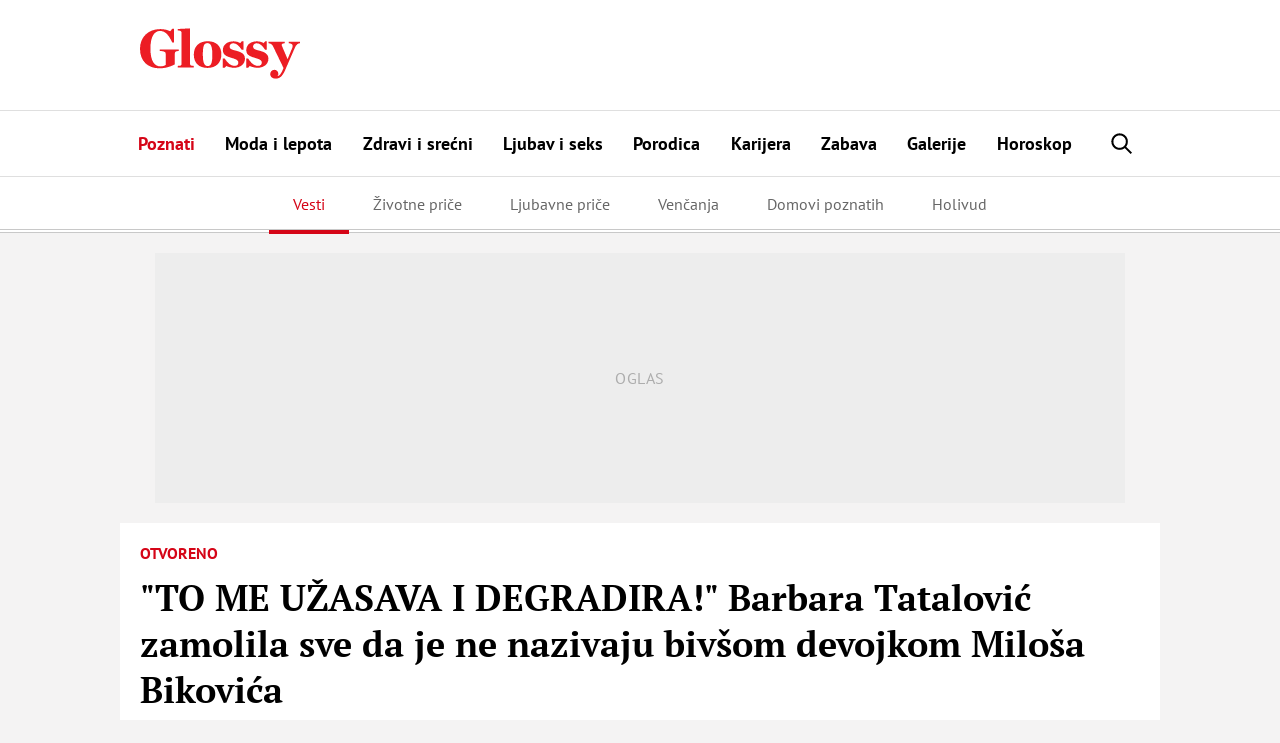

--- FILE ---
content_type: text/html; charset=UTF-8
request_url: https://glossy.espreso.co.rs/poznati/vesti/191650/to-me-uzasava-i-degradira-barbara-tatalovic-zamolila-sve-da-je-ne-nazivaju-bivsom-devojkom-milosa-bikovica/komentari
body_size: 22531
content:
<!DOCTYPE html>
<html lang="sr" xmlns:fb="https://www.facebook.com/2008/fbml">
	<!-- 28-11-2025 03:25:38 - html generate start (new): : 0.011s | 0.011s
 -->
    <!-- TEst HTMl CHANEG 18 -->
	<head>
    <meta http-equiv="Content-Type" content="text/html; charset=UTF-8" />
    <title>&quot;TO ME UŽASAVA I DEGRADIRA!&quot; Barbara Tatalović zamolila sve da je ne nazivaju bivšom devojkom Miloša Bikovića | Komentari</title>
    <meta name="Generator" content="makonda.com" />
    <meta name="Copyright" content="Mondo inc." />
    <meta name="Description" content="Nakon što su mediji izveštavali o požaru koji se dogodio u njenoj porodičnoj fabrici, našoj manekenki zasmetalo je što je sve vreme pominjana kao bivša devojka poznatog ... | Komentari | Poznati" />
            <meta name="Keywords" content="UŽASAVA, DEGRADIRA, Barbara, Tatalović, zamolila, nazivaju, bivšom, devojkom, Miloša, Bikovića, Nakon, mediji, izveštavali, požaru, dogodio, njenoj, porodičnoj, fabrici, našoj, manekenki, zasmetalo, vreme, pominjana, bivša, devojka, poznatog, glumca, Antonio, ..." />
    
    <meta name="viewport" content="width=device-width, initial-scale=1.0">
	<meta name="robots" content="max-image-preview:large">
    <meta property="og:title" content="&quot;TO ME UŽASAVA I DEGRADIRA!&quot; Barbara Tatalović zamolila sve da je ne nazivaju bivšom devojkom Miloša Bikovića"/>
    <meta property="og:image" content="https://glossy.espreso.co.rs/data/images/2021/02/17/12/316885_barbara_share.jpg"/>
            <meta property="og:image:width" content="1200">
        <meta property="og:image:height" content="800">
        <meta property="og:type" content="article"/>
    <meta property="og:url" content="https://glossy.espreso.co.rs/poznati/vesti/191650/to-me-uzasava-i-degradira-barbara-tatalovic-zamolila-sve-da-je-ne-nazivaju-bivsom-devojkom-milosa-bikovica/komentari"/>
    <meta property="og:site_name" content="Glossy"/>
    <meta property="og:description" content="Nakon što su mediji izveštavali o požaru koji se dogodio u njenoj porodičnoj fabrici, našoj manekenki zasmetalo je što je sve vreme pominjana kao bivša devojka poznatog ... | Komentari | Poznati"/>
    <meta property="og:locale" content="sr_rs" />
    <meta property="fb:app_id" content="1864170247150479"/>
    <meta property="fb:pages" content="73747064465" />
    <meta property="article:publisher" content="https://www.facebook.com/glossy.rs/" />

    <meta name="twitter:card" content="summary_large_image">
    <meta name="twitter:site" content="@storyrs">
    <meta name="twitter:creator" content="@storyrs">
    <meta name="twitter:title" content="&quot;TO ME UŽASAVA I DEGRADIRA!&quot; Barbara Tatalović zamolila sve da je ne nazivaju bivšom devojkom Miloša Bikovića">
    <meta name="twitter:description" content="Nakon što su mediji izveštavali o požaru koji se dogodio u njenoj porodičnoj fabrici, našoj manekenki zasmetalo je što je sve vreme pominjana kao bivša devojka poznatog ... | Komentari | Poznati">
    <meta name="twitter:image" content="https://glossy.espreso.co.rs/data/images/2021/02/17/12/316885_barbara_share.jpg">

    <meta name="google-site-verification" content="9oNV_emi9zK9UeT_KvzViu5XX2P4T82aAXwjaZMHLAc" />
    <meta name="verify-v1" content="TTOvSz5ge4Harp5MMoKFzMjDi6xdcUO4M146vDU6jcE=" />

    

            <meta name="robots" content="noindex, nofollow">
    
    
    <link rel="alternate" type="application/rss+xml" title="Glossy - Upoznajte poznate" href="/rss"/>
    <link rel="canonical" href="https://glossy.espreso.co.rs/poznati/vesti/191650/to-me-uzasava-i-degradira-barbara-tatalovic-zamolila-sve-da-je-ne-nazivaju-bivsom-devojkom-milosa-bikovica" />
    <link rel="dns-prefetch" href="//fonts.googleapis.com" />
    <link rel="dns-prefetch" href="https://connect.facebook.net" />
    <link rel="dns-prefetch" href="https://www.google-analytics.com" />
    <link rel="dns-prefetch" href="https://www.adriamediacontent.com" />
    <link rel="dns-prefetch" href="https://cdn.ampproject.org	" />
    <link rel="dns-prefetch" href="https://platform.twitter.com" />
    <link rel="dns-prefetch" href="https://cdn.midas-network.com" />
    <link rel="dns-prefetch" href="https://gars.hit.gemius.pl" />
    <link rel="dns-prefetch" href="https://www.googletagmanager.com" />
    <link rel="dns-prefetch" href="https://securepubads.g.doubleclick.net" />
    <link rel="dns-prefetch" href="https://pagead2.googlesyndication.com" />
    <link rel="dns-prefetch" href="https://tpc.googlesyndication.com" />
    <link rel="dns-prefetch" href="https://cdn.defractal.com" />
    <link rel="preconnect" href="https://static.cleverpush.com">
    <link rel="preconnect" href="https://static.chartbeat.com">
    <link rel="preconnect" href="https://connect.facebook.net">
    <link rel="image_src" href="https://glossy.espreso.co.rs/data/images/2021/02/17/12/316885_barbara_share.jpg" />
    <link rel="preload" as="font" href="/resources/fonts/pt-serif-v18-cyrillic_latin_latin-ext-regular.woff2" type="font/woff2" crossorigin="anonymous">
    <link rel="preload" as="font" href="/resources/fonts/pt-serif-v18-cyrillic_latin_latin-ext-700.woff2" type="font/woff2" crossorigin="anonymous">
    <link rel="preload" as="font" href="/resources/fonts/pt-sans-v17-cyrillic_latin_latin-ext-regular.woff2" type="font/woff2" crossorigin="anonymous">
    <link rel="preload" as="font" href="/resources/fonts/pt-sans-v17-cyrillic_latin_latin-ext-700.woff2" type="font/woff2" crossorigin="anonymous">
    <link rel="shortcut icon" sizes="16x16 32x32 48x48" href="/favicon.ico?v=1.5">
    <link rel="apple-touch-icon" sizes="57x57" href="/favicon-57.png?v2.1">
    <link rel="apple-touch-icon-precomposed" sizes="57x57" href="/favicon-57.png?v2.1">
    <link rel="apple-touch-icon" sizes="72x72" href="/favicon-72.png?v2.1">
    <link rel="apple-touch-icon" sizes="114x114" href="/favicon-114.png?v2.1">
    <link rel="apple-touch-icon" sizes="120x120" href="/favicon-120.png?v2.1">
    <link rel="apple-touch-icon" sizes="144x144" href="/favicon-144.png?v2.1">
    <link rel="apple-touch-icon" sizes="152x152" href="/favicon-152.png?v2.1">
    <meta name="application-name" content="Glossy">
    <meta name="msapplication-TileImage" content="/favicon-144.png?v2.1">
    <meta name="msapplication-TileColor" content="#D50517">

    <!-- InMobi Choice. Consent Manager Tag v3.0 (for TCF 2.2) -->
<script type="text/javascript" async=true>
    (function() {
        var host = 'www.espreso.co.rs';
        var element = document.createElement('script');
        var firstScript = document.getElementsByTagName('script')[0];
        var url = 'https://cmp.inmobi.com'
            .concat('/choice/', 'pLW1P-3X_Ppr5', '/', host, '/choice.js?tag_version=V3');
        var uspTries = 0;
        var uspTriesLimit = 3;
        element.async = true;
        element.type = 'text/javascript';
        element.src = url;

        firstScript.parentNode.insertBefore(element, firstScript);

        function makeStub() {
            var TCF_LOCATOR_NAME = '__tcfapiLocator';
            var queue = [];
            var win = window;
            var cmpFrame;

            function addFrame() {
                var doc = win.document;
                var otherCMP = !!(win.frames[TCF_LOCATOR_NAME]);

                if (!otherCMP) {
                    if (doc.body) {
                        var iframe = doc.createElement('iframe');

                        iframe.style.cssText = 'display:none';
                        iframe.name = TCF_LOCATOR_NAME;
                        doc.body.appendChild(iframe);
                    } else {
                        setTimeout(addFrame, 5);
                    }
                }
                return !otherCMP;
            }

            function tcfAPIHandler() {
                var gdprApplies;
                var args = arguments;

                if (!args.length) {
                    return queue;
                } else if (args[0] === 'setGdprApplies') {
                    if (
                        args.length > 3 &&
                        args[2] === 2 &&
                        typeof args[3] === 'boolean'
                    ) {
                        gdprApplies = args[3];
                        if (typeof args[2] === 'function') {
                            args[2]('set', true);
                        }
                    }
                } else if (args[0] === 'ping') {
                    var retr = {
                        gdprApplies: gdprApplies,
                        cmpLoaded: false,
                        cmpStatus: 'stub'
                    };

                    if (typeof args[2] === 'function') {
                        args[2](retr);
                    }
                } else {
                    if(args[0] === 'init' && typeof args[3] === 'object') {
                        args[3] = Object.assign(args[3], { tag_version: 'V3' });
                    }
                    queue.push(args);
                }
            }

            function postMessageEventHandler(event) {
                var msgIsString = typeof event.data === 'string';
                var json = {};

                try {
                    if (msgIsString) {
                        json = JSON.parse(event.data);
                    } else {
                        json = event.data;
                    }
                } catch (ignore) {}

                var payload = json.__tcfapiCall;

                if (payload) {
                    window.__tcfapi(
                        payload.command,
                        payload.version,
                        function(retValue, success) {
                            var returnMsg = {
                                __tcfapiReturn: {
                                    returnValue: retValue,
                                    success: success,
                                    callId: payload.callId
                                }
                            };
                            if (msgIsString) {
                                returnMsg = JSON.stringify(returnMsg);
                            }
                            if (event && event.source && event.source.postMessage) {
                                event.source.postMessage(returnMsg, '*');
                            }
                        },
                        payload.parameter
                    );
                }
            }

            while (win) {
                try {
                    if (win.frames[TCF_LOCATOR_NAME]) {
                        cmpFrame = win;
                        break;
                    }
                } catch (ignore) {}

                if (win === window.top) {
                    break;
                }
                win = win.parent;
            }
            if (!cmpFrame) {
                addFrame();
                win.__tcfapi = tcfAPIHandler;
                win.addEventListener('message', postMessageEventHandler, false);
            }
        };

        makeStub();

        function makeGppStub() {
            const CMP_ID = 10;
            const SUPPORTED_APIS = [
                '2:tcfeuv2',
                '6:uspv1',
                '7:usnatv1',
                '8:usca',
                '9:usvav1',
                '10:uscov1',
                '11:usutv1',
                '12:usctv1'
            ];

            window.__gpp_addFrame = function (n) {
                if (!window.frames[n]) {
                    if (document.body) {
                        var i = document.createElement("iframe");
                        i.style.cssText = "display:none";
                        i.name = n;
                        document.body.appendChild(i);
                    } else {
                        window.setTimeout(window.__gpp_addFrame, 10, n);
                    }
                }
            };
            window.__gpp_stub = function () {
                var b = arguments;
                __gpp.queue = __gpp.queue || [];
                __gpp.events = __gpp.events || [];

                if (!b.length || (b.length == 1 && b[0] == "queue")) {
                    return __gpp.queue;
                }

                if (b.length == 1 && b[0] == "events") {
                    return __gpp.events;
                }

                var cmd = b[0];
                var clb = b.length > 1 ? b[1] : null;
                var par = b.length > 2 ? b[2] : null;
                if (cmd === "ping") {
                    clb(
                        {
                            gppVersion: "1.1", // must be “Version.Subversion”, current: “1.1”
                            cmpStatus: "stub", // possible values: stub, loading, loaded, error
                            cmpDisplayStatus: "hidden", // possible values: hidden, visible, disabled
                            signalStatus: "not ready", // possible values: not ready, ready
                            supportedAPIs: SUPPORTED_APIS, // list of supported APIs
                            cmpId: CMP_ID, // IAB assigned CMP ID, may be 0 during stub/loading
                            sectionList: [],
                            applicableSections: [-1],
                            gppString: "",
                            parsedSections: {},
                        },
                        true
                    );
                } else if (cmd === "addEventListener") {
                    if (!("lastId" in __gpp)) {
                        __gpp.lastId = 0;
                    }
                    __gpp.lastId++;
                    var lnr = __gpp.lastId;
                    __gpp.events.push({
                        id: lnr,
                        callback: clb,
                        parameter: par,
                    });
                    clb(
                        {
                            eventName: "listenerRegistered",
                            listenerId: lnr, // Registered ID of the listener
                            data: true, // positive signal
                            pingData: {
                                gppVersion: "1.1", // must be “Version.Subversion”, current: “1.1”
                                cmpStatus: "stub", // possible values: stub, loading, loaded, error
                                cmpDisplayStatus: "hidden", // possible values: hidden, visible, disabled
                                signalStatus: "not ready", // possible values: not ready, ready
                                supportedAPIs: SUPPORTED_APIS, // list of supported APIs
                                cmpId: CMP_ID, // list of supported APIs
                                sectionList: [],
                                applicableSections: [-1],
                                gppString: "",
                                parsedSections: {},
                            },
                        },
                        true
                    );
                } else if (cmd === "removeEventListener") {
                    var success = false;
                    for (var i = 0; i < __gpp.events.length; i++) {
                        if (__gpp.events[i].id == par) {
                            __gpp.events.splice(i, 1);
                            success = true;
                            break;
                        }
                    }
                    clb(
                        {
                            eventName: "listenerRemoved",
                            listenerId: par, // Registered ID of the listener
                            data: success, // status info
                            pingData: {
                                gppVersion: "1.1", // must be “Version.Subversion”, current: “1.1”
                                cmpStatus: "stub", // possible values: stub, loading, loaded, error
                                cmpDisplayStatus: "hidden", // possible values: hidden, visible, disabled
                                signalStatus: "not ready", // possible values: not ready, ready
                                supportedAPIs: SUPPORTED_APIS, // list of supported APIs
                                cmpId: CMP_ID, // CMP ID
                                sectionList: [],
                                applicableSections: [-1],
                                gppString: "",
                                parsedSections: {},
                            },
                        },
                        true
                    );
                } else if (cmd === "hasSection") {
                    clb(false, true);
                } else if (cmd === "getSection" || cmd === "getField") {
                    clb(null, true);
                }
                //queue all other commands
                else {
                    __gpp.queue.push([].slice.apply(b));
                }
            };
            window.__gpp_msghandler = function (event) {
                var msgIsString = typeof event.data === "string";
                try {
                    var json = msgIsString ? JSON.parse(event.data) : event.data;
                } catch (e) {
                    var json = null;
                }
                if (typeof json === "object" && json !== null && "__gppCall" in json) {
                    var i = json.__gppCall;
                    window.__gpp(
                        i.command,
                        function (retValue, success) {
                            var returnMsg = {
                                __gppReturn: {
                                    returnValue: retValue,
                                    success: success,
                                    callId: i.callId,
                                },
                            };
                            event.source.postMessage(msgIsString ? JSON.stringify(returnMsg) : returnMsg, "*");
                        },
                        "parameter" in i ? i.parameter : null,
                        "version" in i ? i.version : "1.1"
                    );
                }
            };
            if (!("__gpp" in window) || typeof window.__gpp !== "function") {
                window.__gpp = window.__gpp_stub;
                window.addEventListener("message", window.__gpp_msghandler, false);
                window.__gpp_addFrame("__gppLocator");
            }
        };

        makeGppStub();

        var uspStubFunction = function() {
            var arg = arguments;
            if (typeof window.__uspapi !== uspStubFunction) {
                setTimeout(function() {
                    if (typeof window.__uspapi !== 'undefined') {
                        window.__uspapi.apply(window.__uspapi, arg);
                    }
                }, 500);
            }
        };

        var checkIfUspIsReady = function() {
            uspTries++;
            if (window.__uspapi === uspStubFunction && uspTries < uspTriesLimit) {
                console.warn('USP is not accessible');
            } else {
                clearInterval(uspInterval);
            }
        };

        if (typeof window.__uspapi === 'undefined') {
            window.__uspapi = uspStubFunction;
            var uspInterval = setInterval(checkIfUspIsReady, 6000);
        }
    })();
</script>
<!-- End InMobi Choice. Consent Manager Tag v3.0 (for TCF 2.2) -->
        <script src="/resources/js/main-v-1743000552286.js" defer></script>

    <script defer src="https://moa.mediaoutcast.com/js/" data-api="wss://moa.mediaoutcast.com/api" data-project-hash="test"></script>

            <link href="/resources/css/main-v-1743000552286.css" type="text/css" rel="stylesheet" media="screen" />
    
    
            <script src="/resources/js/comments.js" defer></script>
    
    
    <script type="text/javascript">
        var addr = "/";
        var server_request_uri = "/poznati/vesti/191650/to-me-uzasava-i-degradira-barbara-tatalovic-zamolila-sve-da-je-ne-nazivaju-bivsom-devojkom-milosa-bikovica/komentari";
        var server_href = "https://glossy.espreso.co.rs/poznati/vesti/191650/to-me-uzasava-i-degradira-barbara-tatalovic-zamolila-sve-da-je-ne-nazivaju-bivsom-devojkom-milosa-bikovica/komentari";
        var comment_report_reqire_login = false;
        var login_system = "social";
        var login_server = "https://beta.users.adriamediacontent.com/api/";
            </script>

    <!-- (C)2000-2020 Gemius SA - gemiusPrism  / espreso.co.rs/Home Page -->
    <script type="text/javascript">
        <!--//--><![CDATA[//><!--
        var pp_gemius_identifier = '.Wqab_7.PymlI6QznIZAr5eCDkaUbycwxOudM3_kSXz.M7';
        // lines below shouldn't be edited
        function gemius_pending(i) { window[i] = window[i] || function() {var x = window[i+'_pdata'] = window[i+'_pdata'] || []; x[x.length]=arguments;};};gemius_pending('gemius_hit'); gemius_pending('gemius_event'); gemius_pending('pp_gemius_hit'); gemius_pending('pp_gemius_event');(function(d,t) {try {var gt=d.createElement(t),s=d.getElementsByTagName(t)[0],l='http'+((location.protocol=='https:')?'s':''); gt.setAttribute('async','async');gt.setAttribute('defer','defer'); gt.src=l+'://gars.hit.gemius.pl/xgemius.js'; s.parentNode.insertBefore(gt,s);} catch (e) {}})(document,'script');
        //--><!]]>
    </script>

    <script>
        var cdSiteContentCategory = "none";
        var cdSiteContentSubcategory = "none";
        var cdSiteContentPageType = "none";

        var cdArticleDatePublish = "none";
        var cdArticleDatePublishNewFormat = "none";
        var cdArticleTimePublish = "none";
        var cdArticleAuthor = "none";
        var cdArticleId = "none";
        var cdArticleTitle = "&quot;TO ME UŽASAVA I DEGRADIRA!&quot; Barbara Tatalović zamolila sve da je ne nazivaju bivšom devojkom Miloša Bikovića | Komentari";
        var cdArticleTags = ""
    </script>


    <!-- GA -->
    <script>
        (function(i,s,o,g,r,a,m){i['GoogleAnalyticsObject']=r;i[r]=i[r]||function(){
            (i[r].q=i[r].q||[]).push(arguments)},i[r].l=1*new Date();a=s.createElement(o),
            m=s.getElementsByTagName(o)[0];a.async=1;a.src=g;m.parentNode.insertBefore(a,m)
        })(window,document,'script','//www.google-analytics.com/analytics.js','ga');

        ga('create', 'UA-67410988-1', 'auto');
        ga('require', 'displayfeatures');

                cdSiteContentCategory = "Poznati";
        
        ga('set', 'dimension1', cdSiteContentCategory);

                cdSiteContentSubcategory = "Vesti";
        
                cdSiteContentPageType = "article_single_comments";
        

                cdArticleDatePublish = "2021-02-17";
        ga('set', 'dimension4', cdArticleDatePublish);
        cdArticleAuthor = "Tamara Sorak";
        ga('set', 'dimension5', cdArticleAuthor);

        cdArticleDatePublishNewFormat = "17/02/2021";
        cdArticleDatePublishRefmated = "2021-02-17";
        cdArticleTimePublish = "12:35:00";
        cdArticleId = "191650"

                cdArticleTags =  "Barbara Tatalović,manekenka,Valjevo,požar,Svet poznatih,svakodnevnica poznatih,život poznatih,devojka,bivša devojka,Miloš Biković,lepotica,stav";
                
        ga('send', 'pageview');
        ga('create', 'UA-86981738-2', 'auto', 'tstTracker');
        ga('tstTracker.send', 'pageview');
    </script>


    <script>
        // Google data layer
        var dataLayer = window.dataLayer || [];

        dataLayer.push({
            'author_dl':        cdArticleAuthor,                //autor članka, ako ih je više nabrojti sve
            'category_dl':      cdSiteContentCategory,          //kategorija kojoj pripada
            'subcategory_dl':   cdSiteContentSubcategory,       //potkategorija kojoj pripada*
            'page_type_dl':     cdSiteContentPageType,          //tip sadržaja
            'date_dl':          cdArticleDatePublishNewFormat,  //datum objave u formatu dd/mm/yy
            'time_dl':          cdArticleTimePublish,           //vreme objave u formatu hh:mm:ss
            'article_id_dl':    cdArticleId                     //id članka
        });

        // console.log("author_dl: " + cdArticleAuthor)
        // console.log("category_dl: " + cdSiteContentCategory)
        // console.log("subcategory_dl: " + cdSiteContentSubcategory)
        // console.log("page_type_dl: " + cdSiteContentPageType)
        // console.log("date_dl: " + cdArticleDatePublishNewFormat)
        // console.log("time_dl: " +cdArticleTimePublish)
        // console.log("article_id_dl: " + cdArticleId)

    </script>

    
    <script>
        /*df 1.0.2*/ window.googletag=window.googletag||{},window.googletag.cmd=window.googletag.cmd||[];var packs=window.localStorage.getItem("df_packs"),packsParsed=packs&&JSON.parse(packs)||[];try{var a=window.localStorage.getItem("df_packsx"),s=a&&JSON.parse(a)||[];s.length&&(packsParsed=packsParsed.concat(s),packsParsed=Array.from(new Set(packsParsed)));var r,e=window.localStorage.getItem("df_packsy"),t=(e&&JSON.parse(e)||[]).map(function(a){return a.id});t.length&&(packsParsed=packsParsed.concat(t),packsParsed=Array.from(new Set(packsParsed)))}catch(d){}var standardPacks=window.localStorage.getItem("df_sp"),standardPacksParsed=standardPacks&&JSON.parse(standardPacks)||[];try{var g=window.localStorage.getItem("df_spx"),c=g&&JSON.parse(g)||[];c.length&&(standardPacksParsed=standardPacksParsed.concat(c),standardPacksParsed=Array.from(new Set(standardPacksParsed)));var o,n=window.localStorage.getItem("df_spy"),p=(n&&JSON.parse(n)||[]).map(function(a){return a.id});p.length&&(standardPacksParsed=standardPacksParsed.concat(p),standardPacksParsed=Array.from(new Set(standardPacksParsed)))}catch(P){}var platforms=window.localStorage.getItem("df_pl"),platformsParsed=platforms&&(JSON.parse(platforms)||[]);if(platformsParsed&&platformsParsed.length)for(var i=0;i<platformsParsed.length;i++)1===platformsParsed[i]&&packsParsed?window.googletag.cmd.push(function(){window.googletag.pubads().setTargeting("defractal",packsParsed)}):2===platformsParsed[i]&&packsParsed&&packsParsed.length?(window.midasWidgetTargeting=window.midasWidgetTargeting||{},window.midasWidgetTargeting.targetings=window.midasWidgetTargeting.targetings||[],window.midasWidgetTargeting.targetings.push({defractal:packsParsed})):3===platformsParsed[i]&&standardPacksParsed&&standardPacksParsed.length&&window.googletag.cmd.push(function(){window.googletag.pubads().setTargeting("defractal_sp",standardPacksParsed)});</script>
    <script>

        var defractalPage = {};

        // Page Title
        defractalPage.caption = cdArticleTitle;

        
        
        
        
        
                    defractalPage.id = cdArticleId
            // Authors
            if(cdArticleAuthor !== "none"){defractalPage.authors = cdArticleAuthor};
            defractalPage.type = "comments";
            defractalPage.channel = cdSiteContentCategory;
        
        
        
        
                            defractalPage.fullChannel = cdSiteContentCategory + "/" + cdSiteContentSubcategory;
        

                            defractalPage.date = cdArticleDatePublishRefmated + " " + cdArticleTimePublish;
            </script>
    <script async type="text/javascript" src="https://cdn.defractal.com/scripts/defractal-5-00550024-F2F5-48C7-9FD8-E8916BE7F69B.js"></script>


    <!-- Google Tag Manager -->
    <script>(function(w,d,s,l,i){w[l]=w[l]||[];w[l].push({'gtm.start':
                new Date().getTime(),event:'gtm.js'});var f=d.getElementsByTagName(s)[0],
            j=d.createElement(s),dl=l!='dataLayer'?'&l='+l:'';j.async=true;j.src=
            'https://www.googletagmanager.com/gtm.js?id='+i+dl;f.parentNode.insertBefore(j,f);
        })(window,document,'script','dataLayer','GTM-MBSDVKD');</script>
    <!-- End Google Tag Manager -->

    
    
    
            <script type="text/javascript">
            function processGoogleABTestToken(data) {
                __gABTestToken = data.newToken;
                __gABTestValidLifetimeSecs = data.validLifetimeSecs;
                __gABTestFreshLifetimeSecs = data.freshLifetimeSecs;
                __gABTestP_jar = data.p_jar;
                __gABTestPucrd = data.pucrd;
            }
        </script>
        <script src="/resources/js/google_ab_testing.js" defer></script>
    
    <!-- <script src="https://static.cleverpush.com/channel/loader/kTvC4RTe5ySLedKnR.js" async></script> -->

    
</head>
	<body class=" c1">

		<div class="ads topPos"></div>
		<div id="header">
  <div class="headerWrap">
    <div class="logoWrap">
      <div class="menuBtn">
          <span class="line"></span>
          <span class="line"></span>
          <span class="line"></span>  
      </div>
      <a class="hLogo" href="/">
<svg height="110" viewBox="0 0 350 110" width="350" xmlns="http://www.w3.org/2000/svg"><path d="m42.1888354 87.4201318c15.27487 0 26.6710452-4.7089298 33.9446016-8.6930243v-23.425676c0-4.4669848 2.3037278-5.4337651 8.6076105-5.7956828v-3.5012043h-41.3396181v3.5012043c9.6987444.3619177 12.7292256 2.0535333 12.7292256 6.0376278v24.3904567c-3.0304812 2.2944785-7.0316399 3.2602591-11.5176354 3.2602591-12.7292256 0-21.821673-11.5913656-21.821673-38.7591911s9.0924474-38.76019091 20.8519993-38.76019091c12.2443888 0 19.7608655 9.78077711 26.6710452 24.99531921h4.2430752v-29.704249h-3.8796985l-4.7279121 5.31279255c-4.8493722-2.41445126-12.1229285-4.70892979-21.5787526-4.70892979-25.7013715 0-44.3711031 16.90515794-44.3711031 43.10620314 0 26.5639627 16.7293805 42.7442854 42.1888354 42.7442854zm40.6128648-2.0525335h34.9152788v-3.2592593c-6.91018-.1219723-8.122774-1.3296978-8.122774-4.2270393v-77.8812997l-27.2773417 1.44967053v3.13828675c7.3950166.12197228 8.6076106 2.29447853 8.6076106 5.91665532v67.3766871c0 2.8973415-1.3330504 4.105067-8.1227737 4.2270393zm65.1016418 1.2067257c18.427815 0 30.065907-11.3494206 30.065907-29.5822767 0-18.1118837-11.031795-28.8584413-30.065907-28.8584413-18.548271 0-30.186363 11.2304476-30.186363 29.3423313 0 18.2318564 10.910335 29.0983867 30.186363 29.0983867zm.484837-4.1040672c-8.24323 0-10.910334-8.8149966-10.910334-25.2362645s1.69743-24.9943195 9.8192-24.9943195c8.244234 0 10.911339 8.5730516 10.911339 24.9943195s-1.817887 25.2362645-9.820205 25.2362645zm32.855476 3.863122h3.879698l3.636778-4.1050671c3.151942 1.9315611 12.122929 4.1050671 16.608924 4.1050671 14.183736 0 24.245857-8.3311066 24.245857-19.6805272 0-10.3846398-7.515472-14.9735969-20.850995-18.1128834-7.638941-1.8105885-12.730229-3.6221768-12.730229-8.5730516 0-4.5879573 3.394861-7.3653261 8.122773-7.3653261 6.91018 0 12.002473 5.1918201 18.306355 14.1277892h3.757235v-18.3538287h-3.636778l-3.393858 3.9850943c-3.393858-2.2944785-8.729071-3.9850943-14.305197-3.9850943-13.941819 0-23.640563 7.3663258-23.640563 19.0776642 0 9.1769143 5.334209 13.1610088 18.306354 16.9051579 11.759552 3.3802318 15.517791 5.6737105 15.517791 10.7465576 0 4.3460123-2.788565 7.0034083-8.607611 7.0034083-7.273556 0-14.790033-5.6757101-21.336836-16.3012951h-3.879698zm51.282286 0h3.878695l3.636778-4.1050671c3.152945 1.9315611 12.123932 4.1050671 16.608924 4.1050671 14.18474 0 24.246861-8.3311066 24.246861-19.6805272 0-10.3846398-7.516477-14.9735969-20.851999-18.1128834-7.637937-1.8105885-12.729226-3.6221768-12.729226-8.5730516 0-4.5879573 3.393858-7.3653261 8.122774-7.3653261 6.91018 0 12.001468 5.1918201 18.305351 14.1277892h3.758238v-18.3538287h-3.636778l-3.394861 3.9850943c-3.393858-2.2944785-8.728067-3.9850943-14.304193-3.9850943-13.942823 0-23.640564 7.3663258-23.640564 19.0776642 0 9.1769143 5.333205 13.1610088 18.305351 16.9051579 11.759552 3.3802318 15.517791 5.6737105 15.517791 10.7465576 0 4.3460123-2.787561 7.0034083-8.607611 7.0034083-7.273556 0-14.791037-5.6757101-21.336836-16.3012951h-3.878695zm81.46865.4828902-.607301 1.2077255c-4.727912 11.7123382-8.00031 15.5764595-12.607765 16.3002955.849217-.965781 1.817887-2.776369 1.817887-4.8299024 0-4.5879572-3.272398-8.8139968-8.606607-8.8139968-5.577129 0-9.092447 4.5889571-9.092447 9.0559419 0 6.2795723 4.727912 10.2636673 12.487309 10.2636673 7.273556 0 13.941819-4.347012 20.124242-18.7157464l21.821673-50.1096115c2.667104-5.9166553 6.061966-8.2111338 10.668418-8.6940241v-3.1392865h-24.367317v3.1392865c8.12177 1.2077256 9.940661 4.3470121 7.03164 11.2294479l-9.820205 23.6666212-12.365849-28.9794138c-1.575971-3.6221767-.363377-5.1928198 6.061966-5.9166553v-3.1392865h-35.278655v3.1392865c5.818042 1.0867531 7.636933 2.2944786 10.062121 7.3653261z" fill="#ec1d24" fill-rule="evenodd"/></svg></a>
      <div class="ads noMob header">
                </div>
      <a href="/pretraga" class="searchBtn"><svg height="30" viewBox="0 0 30 30" width="30" xmlns="http://www.w3.org/2000/svg"><path d="m12.5461609 16.8908469c-2.2743115-2.2743116-2.2743115-5.9742459 0-8.2485575 2.2743116-2.27382715 5.9742459-2.27382715 8.2485575 0 2.2738272 2.2743116 2.2738272 5.9742459 0 8.2485575-2.2743116 2.2743115-5.9742459 2.2743115-8.2485575 0m9.6189574 1.3699154c3.0295089-3.0295089 3.0290245-7.9588794-.0004844-10.98838836-3.029509-3.02950896-7.9588795-3.02999337-10.9883884-.00048442-2.79699151 2.79747588-3.00577283 7.21094828-.6379699 10.25644278l-5.5382756 5.53876 1.36991547 1.3699155 5.53876003-5.5382756c3.0454945 2.3678029 7.4589669 2.1590216 10.2564428-.6379699" fill-rule="evenodd" transform="matrix(-1 0 0 1 29.43725 0)"/></svg></a> 
    </div>
  </div>
  <menu class="menu">
    <ul id="mainMmenu">
        <li class="mobMenu"><a href="/"><img src="/resources/images/svg/logo.svg" alt="Glossy logo" /><span>Naslovna</span></a></li>
        <li class="mobMenu stickHide"><a href="/najnovije-vesti"><span>Najnovije vesti</span></a></li>
        <li><a  class="on"  href="/poznati">Poznati</a></li>
                <li><a  href="/moda-i-lepota">Moda i lepota</a></li>
                <li><a  href="/zdravi-i-srecni">Zdravi i srećni</a></li>
                <li><a  href="/ljubav-i-seks">Ljubav i seks</a></li>
                <li><a  href="/porodica">Porodica</a></li>
                <li><a  href="/karijera">Karijera</a></li>
                <li><a  href="/zabava">Zabava</a></li>
                <li><a  href="/galerije">Galerije</a></li>
                <li><a  href="/horoskop">Horoskop</a></li>
                                    <!-- <script>

            /**
                * This Script is located here because we will not have good UX, without this inline javascript we have "jump" in manu when page
                * is loaded.
                * Rest of the code is located in /scripts/login/scripts/register_login.js
                */

            // Function that we use to get cookie by name
            function getCookie(cname) {
                var name = cname + "=";
                var decodedCookie = decodeURIComponent(document.cookie);
                var ca = decodedCookie.split(';');
                for (var i = 0; i < ca.length; i++) {
                    var c = ca[i];
                    while (c.charAt(0) == ' ') {
                        c = c.substring(1);
                    }
                    if (c.indexOf(name) == 0) {
                        return c.substring(name.length, c.length);
                    }
                }
                return "";
            }

            // Get Cookie and also replace "+", because " " is saved like "+" in cookie
            var userFirstLastName = getCookie('login_cookie').replace("+", " ");

            // If user is logged in
            if (userFirstLastName !== '') {
                document.getElementsByClassName('user-profile-link').addClass = "logged";
            }
            // If user is not logged in
            else {
                document.getElementsByClassName('user-profile-link').removeClass = 'logged';
            }

            // Get user avatar
            var userAvatar = getCookie('login_avatar');
            if (userAvatar !== "") userAvatar = '<img src="'+userAvatar+'" title="'+userFirstLastName+'">';
            else userAvatar = '<svg><use xlink:href="/resources/images/svg/icon-user.svg" /></svg>';
            // else userAvatar = '<img src="/resources/images/avatars/avatar.png">';

            var userProfileLink = document.getElementsByClassName("user-profile-link");
            var i;
            for (i = 0; i < userProfileLink.length; i++) {
                userProfileLink[i].innerHTML = userAvatar;
                userProfileLink[i].style.visibility = "visible";
            }

        </script> -->
        <li><a id="searchToggle" title="Traži" href="/pretraga"><span>Traži</span></a></li>
    </ul>
        <div class="menuSocial followSocial">
	<div class="followItems">
	<a class="fFb" href="https://www.facebook.com/glossy.rs/" target="_blank"><svg height="30" viewBox="0 0 30 30" width="30" xmlns="http://www.w3.org/2000/svg"><path d="m10.12275 11.231.473-3.67125h-3.6355v-2.344375c0-1.062875.297-1.786125 1.8205-1.786125l1.942875-.001375v-3.2835c-.3355-.045375-1.48775-.144375-2.8325-.144375-2.80225 0-4.720375 1.7105-4.720375 4.852375v2.707375h-3.17075v3.67125h3.17075v9.420125h3.7895v-9.420125z" fill="#fff" fill-rule="evenodd" transform="translate(10 4)"/></svg></a>
	<a class="fTw" href="https://twitter.com/glossy_rs" target="_blank"><svg height="30" viewBox="0 0 30 30" width="30" xmlns="http://www.w3.org/2000/svg"><path d="m23.1809684 2.34561333c-.8526316.38-1.7696842.63586667-2.7309473.75113334.9814736-.59026667 1.7368421-1.52506667 2.0905263-2.63846667-.9183158.54593333-1.9351579.94366667-3.0189474 1.15773333-.8677895-.9272-2.1044211-1.50606666-3.4724211-1.50606666-2.6261052 0-4.7557894 2.1356-4.7557894 4.769 0 .37366666.0416842.7372.1225263 1.0868-3.95242106-.19886667-7.45642106-2.0976-9.80210527-4.98433334-.40926316.70553334-.64421053 1.52506667-.64421053 2.39906667 0 1.65426667.84 3.11473333 2.11578947 3.96973333-.77936842-.02533333-1.512-.24066666-2.15368421-.59786666v.0608c0 2.3104 1.63957895 4.23826663 3.81473685 4.67653333-.3991579.1076667-.81978948.1684667-1.25305264.1684667-.30694736 0-.60505263-.0316667-.89557894-.0874.60505263 1.8949333 2.36210526 3.2730666 4.44252631 3.3123333-1.62694737 1.2793333-3.67705263 2.0418667-5.90652631 2.0418667-.384 0-.76168421-.0228-1.13431579-.0671334 2.10442105 1.3528 4.60547368 2.1419334 7.29221052 2.1419334 8.74736844 0 13.53094734-7.2656 13.53094734-13.56853337 0-.2052-.0063158-.41166666-.0138947-.61813333.9271579-.67006667 1.7330526-1.51113333 2.3722105-2.46746667" fill="#fff" fill-rule="evenodd" transform="translate(3 6)"/></svg></a>
	<a class="fYt" href="https://www.youtube.com/channel/UCdyMbH4JckymM38HzUugwsA" target="_blank"><svg height="30" viewBox="0 0 30 30" width="30" xmlns="http://www.w3.org/2000/svg"><path d="m12.3155 17.634958-.0008125-6.7910872 7.024875 3.4072511zm15.4245-7.96787665s-.2543125-1.66548185-1.0335-2.39889812c-.9888125-.96303372-2.0970625-.96756564-2.604875-1.02345937-3.638375-.24472386-9.0959375-.24472386-9.0959375-.24472386h-.011375s-5.4575625 0-9.0959375.24472386c-.508625.05589373-1.6160625.06042565-2.6056875 1.02345937-.7791875.73341627-1.0326875 2.39889812-1.0326875 2.39889812s-.26 1.95628025-.26 3.91180525v1.8339183c0 1.9562803.26 3.9118052.26 3.9118052s.2535 1.6654819 1.0326875 2.3988981c.989625.9630338 2.2888125.9328209 2.8673125 1.0332786 2.08.1858088 8.84.2432132 8.84.2432132s5.46325-.0075532 9.101625-.2522771c.5078125-.056649 1.6160625-.0611809 2.604875-1.0242147.7791875-.7334162 1.0335-2.3988981 1.0335-2.3988981s.26-1.9555249.26-3.9118052v-1.8339183c0-1.955525-.26-3.91180525-.26-3.91180525z" fill-rule="evenodd"/></svg></a>
	<a class="fIns" href="https://www.instagram.com/glossy_rs/" target="_blank"><svg height="30" viewBox="0 0 30 30" width="30" xmlns="http://www.w3.org/2000/svg"><path d="m15.0000238 3c-3.2590281 0-3.6676809.01381388-4.9476085.07221326-1.27726004.05825647-2.14958286.26113-2.91287128.55779502-.78910608.30662054-1.4583172.71694046-2.12548006 1.38405568-.66711522.66716286-1.07743514 1.33637398-1.38405568 2.12548006-.29666502.76328842-.49953855 1.63561124-.55779502 2.91287128-.05839938 1.2799276-.07221326 1.6885804-.07221326 4.9476085 0 3.2589805.01381388 3.6676333.07221326 4.9475609.05825647 1.27726.26113 2.1495829.55779502 2.9128713.30662054.7891061.71694046 1.4583172 1.38405568 2.12548.66716286.6671153 1.33637398 1.0774352 2.12548006 1.3841034.76328842.2966173 1.63561124.4994909 2.91287128.5577473 1.2799276.0583994 1.6885804.0722133 4.9476085.0722133 3.2589805 0 3.6676333-.0138139 4.9475609-.0722133 1.27726-.0582564 2.1495829-.26113 2.9128713-.5577473.7891061-.3066682 1.4583172-.7169881 2.12548-1.3841034.6671153-.6671628 1.0774352-1.3363739 1.3841034-2.12548.2966173-.7632884.4994909-1.6356113.5577473-2.9128713.0583994-1.2799276.0722133-1.6885804.0722133-4.9475609 0-3.2590281-.0138139-3.6676809-.0722133-4.9476085-.0582564-1.27726004-.26113-2.14958286-.5577473-2.91287128-.3066682-.78910608-.7169881-1.4583172-1.3841034-2.12548006-.6671628-.66711522-1.3363739-1.07743514-2.12548-1.38405568-.7632884-.29666502-1.6356113-.49953855-2.9128713-.55779502-1.2799276-.05839938-1.6885804-.07221326-4.9475609-.07221326zm0 2.1621583c3.2041061 0 3.5836544.01224196 4.849006.06997446 1.1699881.05335016 1.805379.2488404 2.2282267.41317796.5601291.21768773.9598743.47772214 1.3797686.89766415.419942.41989437.6799765.81963953.8976642 1.37976861.1643375.42284769.3598278 1.05823862.4131779 2.22822672.0577325 1.2653516.0699745 1.6448999.0699745 4.8490536 0 3.2041061-.012242 3.5836544-.0699745 4.849006-.0533501 1.1699881-.2488404 1.805379-.4131779 2.2282267-.2176877.5601291-.4777222.9598743-.8976642 1.3797686-.4198943.419942-.8196395.6799765-1.3797686.8976642-.4228477.1643375-1.0582386.3598278-2.2282267.4131779-1.2651611.0577325-1.6446618.0699745-4.849006.0699745-3.2043918 0-3.5838449-.012242-4.8490536-.0699745-1.1699881-.0533501-1.80537903-.2488404-2.22822672-.4131779-.56012908-.2176877-.95987424-.4777222-1.37976861-.8976642-.41989437-.4198943-.67997642-.8196395-.89766415-1.3797686-.16433756-.4228477-.3598278-1.0582386-.41317796-2.2282267-.0577325-1.2653516-.06997446-1.6448999-.06997446-4.849006 0-3.2041537.01224196-3.583702.06997446-4.8490536.05335016-1.1699881.2488404-1.80537903.41317796-2.22822672.21768773-.56012908.47772214-.95987424.89766415-1.37976861.41989437-.41994201.81963953-.67997642 1.37976861-.89766415.42284769-.16433756 1.05823862-.3598278 2.22822672-.41317796 1.2653516-.0577325 1.6448999-.06997446 4.8490536-.06997446zm0 3.6756834c-3.4033117 0-6.1621821 2.7588704-6.1621821 6.1621821 0 3.4032641 2.7588704 6.1621345 6.1621821 6.1621345 3.4032641 0 6.1621345-2.7588704 6.1621345-6.1621345 0-3.4033117-2.7588704-6.1621821-6.1621345-6.1621821zm0 10.1621583c-2.2091731 0-4.0000238-1.7908507-4.0000238-3.9999762 0-2.2091731 1.7908507-4.0000238 4.0000238-4.0000238 2.2091255 0 3.9999762 1.7908507 3.9999762 4.0000238 0 2.2091255-1.7908507 3.9999762-3.9999762 3.9999762zm7.845618-10.40561606c0 .79529852-.6447272 1.43997806-1.4400257 1.43997806-.7952509 0-1.4399781-.64467954-1.4399781-1.43997806 0-.79529851.6447272-1.44002572 1.4399781-1.44002572.7952985 0 1.4400257.64472721 1.4400257 1.44002572z" fill-rule="evenodd"/></svg></a>
	<a class="fRss" href="/rss"><svg height="30" viewBox="0 0 30 30" width="30" xmlns="http://www.w3.org/2000/svg"><path d="m5.00021428 22.1428571c0-1.5778571 1.27927201-2.8571428 2.85711225-2.8571428s2.85711227 1.2792857 2.85711227 2.8571428c0 1.5778572-1.27927203 2.8571429-2.85711227 2.8571429s-2.85711225-1.2792857-2.85711225-2.8571429zm19.99978572 2.8571429h-3.8092449c0-8.9278571-7.2627793-16.19071429-16.19054082-16.19071429v-3.80928571c11.02773902 0 19.99978572 8.9721429 19.99978572 20zm-6.6665714 0h-3.8092449c0-5.2514286-4.2728114-9.5235714-9.5241837-9.5235714v-3.81c7.3520641 0 13.3334286 5.9814285 13.3334286 13.3335714z" fill-rule="evenodd"/></svg></a>
	</div>
</div>
</menu>

  <ul class="mobilePills">
                                <li class="pillItem on sc1">
                        <a href="/poznati/vesti">Vesti</a>
                    </li>
                                        <li class="pillItem  sc2">
                        <a href="/poznati/zivotne-price">Životne priče</a>
                    </li>
                                        <li class="pillItem  sc3">
                        <a href="/poznati/ljubavne-price">Ljubavne priče</a>
                    </li>
                                        <li class="pillItem  sc4">
                        <a href="/poznati/vencanja">Venčanja</a>
                    </li>
                                        <li class="pillItem  sc6">
                        <a href="/poznati/domovi-poznatih">Domovi poznatih</a>
                    </li>
                                        <li class="pillItem  sc7">
                        <a href="/poznati/holivud">Holivud</a>
                    </li>
                    
</ul>

<script>
    var isOn = document.querySelector(".mobilePills li.on") != null;
    //console.log(isOn);
    if (isOn) {
        document.querySelector('.pillItem.on').scrollIntoView({
            block: 'center',
            inline: 'center'
        });
    };
</script>
</div>
	<ul id="subMenu" class="dBorderB">
		<li><a  class="on"  href="/poznati/vesti">Vesti</a></li><li><a  href="/poznati/zivotne-price">Životne priče</a></li><li><a  href="/poznati/ljubavne-price">Ljubavne priče</a></li><li><a  href="/poznati/vencanja">Venčanja</a></li><li><a  href="/poznati/domovi-poznatih">Domovi poznatih</a></li><li><a  href="/poznati/holivud">Holivud</a></li></ul>		<div class="ads noMob ads-970">
					</div>		<div id="content">
			<div class="commWrap">
	<div class="commetsTitle titleWrap">
		<h3 class="header"><span>otvoreno</span></h3>		<h1 class="title">&quot;TO ME UŽASAVA I DEGRADIRA!&quot; Barbara Tatalović zamolila sve da je ne nazivaju bivšom devojkom Miloša Bikovića</h1>
				<a class="backToArticle" href="/poznati/vesti/191650/to-me-uzasava-i-degradira-barbara-tatalovic-zamolila-sve-da-je-ne-nazivaju-bivsom-devojkom-milosa-bikovica" title="Nazad na članak"><svg xmlns="http://www.w3.org/2000/svg" width="24" height="24" viewBox="0 0 24 24" fill="none" stroke="currentColor" stroke-width="2" stroke-linecap="round" stroke-linejoin="round" class="lucide lucide-arrow-left-circle"><circle cx="12" cy="12" r="10"/><path d="M16 12H8"/><path d="m12 8-4 4 4 4"/></svg>Nazad na članak</a>
	</div>	
	<div class="commentsListWrap">
						<div class="commentsList">
				<div class="commentpageWrap">
					<div class="blockHeading c1"><span>Ostavite Komentar</span></div>
					<div class="singleWrap fixed">
	<div id="com_form_container" data-maxchar="1500">
	<form class="com_form">
		<!-- comments/form.php -->
		<div class="get-tpl" id="com_form_tpl" data-type="comments_form" data-callback="com_form_init" data-method="POST"></div>
		<input type="hidden" name="aid" value="191650">
		<input type="hidden" name="table" value="story_article_comments">
		<div class="com_loading" style="display:none"><img src="/resources/images/mini-loader.gif" /></div>
		<div class="com_message"></div>
		<div class="com_error_message"></div>
	</form>
</div>

<form id="com_login_form" style="display:none" method="POST">
	<input type="hidden" name="redirect_url" value="/poznati/vesti/191650/to-me-uzasava-i-degradira-barbara-tatalovic-zamolila-sve-da-je-ne-nazivaju-bivsom-devojkom-milosa-bikovica/komentari">
</form>

		<div class="com_info">
			<h3>PRAVILA KOMENTARISANJA</h3>
			<p>Zabranjeni su govor mržnje, vređanje na nacionalnoj, rasnoj ili rodnoj osnovi, vređanje ličnosti korisnika i osoba čija se imena pojavljuju na sadržajima portala, kao i upotreba vulgarnih reči. Svako korišćenje portala suprotno navedenom biće kažnjeno oduzimanjem prava korisnika na pristup portalu kome će pristup biti trajno ili privremeno uskraćen. Svako ugrožavanje lične i porodične bezbednosti korisnika portala, kao i lica čije se ime navodi u sadržaju portala, putem pretnji ili na bilo koji drugi način, nije dozvoljeno i svako takvo ponašanje može biti krivično gonjeno od strane nadležnih organa. Nije dozvoljeno lažno predstavljanje, predstavljanje u ime drugog pravnog ili fizičkog lica. Zabranjeno je pisati velikim slovima (Full Capslock).
			<br/>
			<br/>
Komentari i sadržaji koji se ne odnose na teme portala biće obrisani bez prethodne najave, a korisnicima koji pošalju takve komentare i sadržaje biće u više navrata onemogućen pristup portalu. Ukoliko korisnik smatra da je nepravedno kažnjen, ima pravo da kontaktira administratora.			</p>
		</div>
	
	<h3 id="commCount">Komentara: 5</h3>
	<div id="com_sort" class="sortComm fixed" data-sort="" data-order="desc" data-href="/poznati/vesti/191650/to-me-uzasava-i-degradira-barbara-tatalovic-zamolila-sve-da-je-ne-nazivaju-bivsom-devojkom-milosa-bikovica">
		<strong>Sortiraj:</strong>
			<a class="active" data-sort="" data-order=""	title="Resetuj sortiranje" href="#">Standardno</a>
			<a class="" data-sort="hronoloski" 	data-order="desc"	title="Sortiraj hronološki" href="#">Hronološki <svg class="sort-icon" fill="none" height="25" viewBox="0 0 15 25" width="15" xmlns="http://www.w3.org/2000/svg"><path d="m5.20175 12.3966 8.90605 8.906c.7078.7078.7078 1.8554 0 2.5632s-1.8554.7078-2.5632 0l-11.4691305-11.4692 11.4691305-11.469149c.7078-.707793 1.8554-.707793 2.5632 0 .7078.707789.7078 1.855349 0 2.563139z"/></svg></a>
			<a class="" data-sort="plus" data-order="desc"	title="Sortiraj po preporuci" href="#">Plus <svg class="sort-icon" fill="none" height="25" viewBox="0 0 15 25" width="15" xmlns="http://www.w3.org/2000/svg"><path d="m5.20175 12.3966 8.90605 8.906c.7078.7078.7078 1.8554 0 2.5632s-1.8554.7078-2.5632 0l-11.4691305-11.4692 11.4691305-11.469149c.7078-.707793 1.8554-.707793 2.5632 0 .7078.707789.7078 1.855349 0 2.563139z"/></svg></a>
			<a class="" data-sort="minus" data-order="desc"	title="Sortiraj po preporuci" href="#">Minus <svg class="sort-icon" fill="none" height="25" viewBox="0 0 15 25" width="15" xmlns="http://www.w3.org/2000/svg"><path d="m5.20175 12.3966 8.90605 8.906c.7078.7078.7078 1.8554 0 2.5632s-1.8554.7078-2.5632 0l-11.4691305-11.4692 11.4691305-11.469149c.7078-.707793 1.8554-.707793 2.5632 0 .7078.707789.7078 1.855349 0 2.563139z"/></svg></a>
		<img src="/resources/images/loader.gif" id="com_loading" class="comLoader" style="display: none;" alt="Učitavam komentare" title="Učitavam komentare"/>
	</div>

    
    
	<div id="com_list"
         data-page-max="1"
         data-page="1"
         data-id="191650"
         data-comment-id=""
         data-table="story_article_comments">
		
    

	<div id="komentar_118809" data-id="118809" data-rid="0" class="com_comment ">
		<div class="comName">
				<h4>Nebitna</h4>
		<span>17-02-2021 14:39h</span></div>

		
				<div class="comTxt">Jos se gica nesto,umesto da bude srecna sto je uopste pominju!</div>
		<div class="comTools fixed">
								<button class="com_vote com_vote_p">+ <span>10</span></button>
					<button class="com_vote com_vote_n">- <span>4</span></button>
					
							<button class="com_report"><span>Prijavi komentar</span></button>
				<button class="com_reply right">Odgovori</button>		</div>
		<div class="com_message"></div>
		<div class="com_reply_container"></div>
	</div>
	
    

	<div id="komentar_118820" data-id="118820" data-rid="0" class="com_comment ">
		<div class="comName">
				<h4>Nejasno</h4>
		<span>17-02-2021 17:55h</span></div>

		
				<div class="comTxt">On je tvoj bivši momak, ti si njegova bivša djevojka. U čemu je problem ?</div>
		<div class="comTools fixed">
								<button class="com_vote com_vote_p">+ <span>6</span></button>
					<button class="com_vote com_vote_n">- <span>4</span></button>
					
							<button class="com_report"><span>Prijavi komentar</span></button>
				<button class="com_reply right">Odgovori</button>		</div>
		<div class="com_message"></div>
		<div class="com_reply_container"></div>
	</div>
	
    

	<div id="komentar_118850" data-id="118850" data-rid="118820" class="com_comment comReply">
		<div class="comName">
				<h4>mimi</h4>
		<span>18-02-2021 15:21h</span></div>

		
					<a class="comAtUser" href="#komentar_118820">@Nejasno</a>
					<div class="comTxt">Još jedna veza koja je poslužila kao paravan malom Milošu.</div>
		<div class="comTools fixed">
								<button class="com_vote com_vote_p">+ <span>2</span></button>
					<button class="com_vote com_vote_n">- <span>1</span></button>
					
							<button class="com_report"><span>Prijavi komentar</span></button>
				<button class="com_reply right">Odgovori</button>		</div>
		<div class="com_message"></div>
		<div class="com_reply_container"></div>
	</div>
	
    

	<div id="komentar_118822" data-id="118822" data-rid="0" class="com_comment ">
		<div class="comName">
				<h4>Maidi</h4>
		<span>17-02-2021 18:28h</span></div>

		
				<div class="comTxt">Ima jaku porodicu,pa i da je nemas,imas identitet i bez njih,no kako razmisljas,jasno je da nemas!Ni za tebe nismo nikad culi!</div>
		<div class="comTools fixed">
								<button class="com_vote com_vote_p">+ <span>8</span></button>
					<button class="com_vote com_vote_n">- <span>3</span></button>
					
							<button class="com_report"><span>Prijavi komentar</span></button>
				<button class="com_reply right">Odgovori</button>		</div>
		<div class="com_message"></div>
		<div class="com_reply_container"></div>
	</div>
	
    

	<div id="komentar_118840" data-id="118840" data-rid="0" class="com_comment ">
		<div class="comName">
				<h4>Jelena</h4>
		<span>18-02-2021 11:12h</span></div>

		
				<div class="comTxt">A ko je pa cuo za nju pre Bikovica</div>
		<div class="comTools fixed">
								<button class="com_vote com_vote_p">+ <span>7</span></button>
					<button class="com_vote com_vote_n">- <span>0</span></button>
					
							<button class="com_report"><span>Prijavi komentar</span></button>
				<button class="com_reply right">Odgovori</button>		</div>
		<div class="com_message"></div>
		<div class="com_reply_container"></div>
	</div>
		</div>

    


	<div id="com_more"></div>
	<div id="com_more_loading" class="comLoader" >
		<img src="/resources/images/mini-loader.gif" style="display: none;" alt="Učitavam komentare" title="Učitavam komentare"/>
	</div>

	</div>

<div class="remodal" data-remodal-id="comment-report">
	<div class="remodalHeader">
		<button data-remodal-action="close" class="remodal-close">
			<svg class="soc-icon">
				<use xlink:href="/resources/images/svg/sprites/svg.svg#icon-close"/>
			</svg>
		</button>
		<h2>Prijavi komentar</h2>
	</div>
	<div class="remodalContent">
		<p class="formNote">Odaberite razlog prijave komentara:</p>
		<div class="formWrap fixed">
			<form id="comment_report_form" action="/ajax/comments/report" method="POST" data-parsley-validate="">

				<div class="error-message"></div>


										<div class="logItem">
						<input id="comment_report_reason_0" type="radio" name="type" value="0" checked>
						<label class="labelInline" for="comment_report_reason_0">Neprikladan sadržaj</label>
					</div>
										<div class="logItem">
						<input id="comment_report_reason_1" type="radio" name="type" value="1" >
						<label class="labelInline" for="comment_report_reason_1">Uznemirujuć sadržaj</label>
					</div>
										<div class="logItem">
						<input id="comment_report_reason_2" type="radio" name="type" value="2" >
						<label class="labelInline" for="comment_report_reason_2">Govor mržnje</label>
					</div>
										<div class="logItem">
						<input id="comment_report_reason_3" type="radio" name="type" value="3" >
						<label class="labelInline" for="comment_report_reason_3">Spam</label>
					</div>
														<div class="formSplit"></div>
					<div class="logItem">
						<label>Antibot</label>
						<div id="comment_report_antibot"></div>
					</div>
				
				<input id="comment_report_id" type="hidden" name="cid">
				<input id="comment_report_table" type="hidden" name="table">

			</form>
			<button id="comment_report_button" class="remodal-confirm">Pošalji</button>
		</div>
	</div>
</div>				</div>
			</div>
			<aside class="articleSide">

	
    	<div class="sideBox followSocial">
  <span class="sideHeader">Pratite nas na:</span>
  <div class="followItems">
    <a class="fFb" href="https://www.facebook.com/glossy.rs/" target="_blank"><svg height="30" viewBox="0 0 30 30" width="30" xmlns="http://www.w3.org/2000/svg"><path d="m10.12275 11.231.473-3.67125h-3.6355v-2.344375c0-1.062875.297-1.786125 1.8205-1.786125l1.942875-.001375v-3.2835c-.3355-.045375-1.48775-.144375-2.8325-.144375-2.80225 0-4.720375 1.7105-4.720375 4.852375v2.707375h-3.17075v3.67125h3.17075v9.420125h3.7895v-9.420125z" fill="#fff" fill-rule="evenodd" transform="translate(10 4)"/></svg></a>
    <a class="fTw" href="https://twitter.com/glossy_rs" target="_blank"><svg height="30" viewBox="0 0 30 30" width="30" xmlns="http://www.w3.org/2000/svg"><path d="m23.1809684 2.34561333c-.8526316.38-1.7696842.63586667-2.7309473.75113334.9814736-.59026667 1.7368421-1.52506667 2.0905263-2.63846667-.9183158.54593333-1.9351579.94366667-3.0189474 1.15773333-.8677895-.9272-2.1044211-1.50606666-3.4724211-1.50606666-2.6261052 0-4.7557894 2.1356-4.7557894 4.769 0 .37366666.0416842.7372.1225263 1.0868-3.95242106-.19886667-7.45642106-2.0976-9.80210527-4.98433334-.40926316.70553334-.64421053 1.52506667-.64421053 2.39906667 0 1.65426667.84 3.11473333 2.11578947 3.96973333-.77936842-.02533333-1.512-.24066666-2.15368421-.59786666v.0608c0 2.3104 1.63957895 4.23826663 3.81473685 4.67653333-.3991579.1076667-.81978948.1684667-1.25305264.1684667-.30694736 0-.60505263-.0316667-.89557894-.0874.60505263 1.8949333 2.36210526 3.2730666 4.44252631 3.3123333-1.62694737 1.2793333-3.67705263 2.0418667-5.90652631 2.0418667-.384 0-.76168421-.0228-1.13431579-.0671334 2.10442105 1.3528 4.60547368 2.1419334 7.29221052 2.1419334 8.74736844 0 13.53094734-7.2656 13.53094734-13.56853337 0-.2052-.0063158-.41166666-.0138947-.61813333.9271579-.67006667 1.7330526-1.51113333 2.3722105-2.46746667" fill="#fff" fill-rule="evenodd" transform="translate(3 6)"/></svg></a>
    <a class="fYt" href="https://www.youtube.com/channel/UCdyMbH4JckymM38HzUugwsA" target="_blank"><svg height="30" viewBox="0 0 30 30" width="30" xmlns="http://www.w3.org/2000/svg"><path d="m12.3155 17.634958-.0008125-6.7910872 7.024875 3.4072511zm15.4245-7.96787665s-.2543125-1.66548185-1.0335-2.39889812c-.9888125-.96303372-2.0970625-.96756564-2.604875-1.02345937-3.638375-.24472386-9.0959375-.24472386-9.0959375-.24472386h-.011375s-5.4575625 0-9.0959375.24472386c-.508625.05589373-1.6160625.06042565-2.6056875 1.02345937-.7791875.73341627-1.0326875 2.39889812-1.0326875 2.39889812s-.26 1.95628025-.26 3.91180525v1.8339183c0 1.9562803.26 3.9118052.26 3.9118052s.2535 1.6654819 1.0326875 2.3988981c.989625.9630338 2.2888125.9328209 2.8673125 1.0332786 2.08.1858088 8.84.2432132 8.84.2432132s5.46325-.0075532 9.101625-.2522771c.5078125-.056649 1.6160625-.0611809 2.604875-1.0242147.7791875-.7334162 1.0335-2.3988981 1.0335-2.3988981s.26-1.9555249.26-3.9118052v-1.8339183c0-1.955525-.26-3.91180525-.26-3.91180525z" fill-rule="evenodd"/></svg></a>
    <a class="fIns" href="https://www.instagram.com/glossy_rs/" target="_blank"><svg height="30" viewBox="0 0 30 30" width="30" xmlns="http://www.w3.org/2000/svg"><path d="m15.0000238 3c-3.2590281 0-3.6676809.01381388-4.9476085.07221326-1.27726004.05825647-2.14958286.26113-2.91287128.55779502-.78910608.30662054-1.4583172.71694046-2.12548006 1.38405568-.66711522.66716286-1.07743514 1.33637398-1.38405568 2.12548006-.29666502.76328842-.49953855 1.63561124-.55779502 2.91287128-.05839938 1.2799276-.07221326 1.6885804-.07221326 4.9476085 0 3.2589805.01381388 3.6676333.07221326 4.9475609.05825647 1.27726.26113 2.1495829.55779502 2.9128713.30662054.7891061.71694046 1.4583172 1.38405568 2.12548.66716286.6671153 1.33637398 1.0774352 2.12548006 1.3841034.76328842.2966173 1.63561124.4994909 2.91287128.5577473 1.2799276.0583994 1.6885804.0722133 4.9476085.0722133 3.2589805 0 3.6676333-.0138139 4.9475609-.0722133 1.27726-.0582564 2.1495829-.26113 2.9128713-.5577473.7891061-.3066682 1.4583172-.7169881 2.12548-1.3841034.6671153-.6671628 1.0774352-1.3363739 1.3841034-2.12548.2966173-.7632884.4994909-1.6356113.5577473-2.9128713.0583994-1.2799276.0722133-1.6885804.0722133-4.9475609 0-3.2590281-.0138139-3.6676809-.0722133-4.9476085-.0582564-1.27726004-.26113-2.14958286-.5577473-2.91287128-.3066682-.78910608-.7169881-1.4583172-1.3841034-2.12548006-.6671628-.66711522-1.3363739-1.07743514-2.12548-1.38405568-.7632884-.29666502-1.6356113-.49953855-2.9128713-.55779502-1.2799276-.05839938-1.6885804-.07221326-4.9475609-.07221326zm0 2.1621583c3.2041061 0 3.5836544.01224196 4.849006.06997446 1.1699881.05335016 1.805379.2488404 2.2282267.41317796.5601291.21768773.9598743.47772214 1.3797686.89766415.419942.41989437.6799765.81963953.8976642 1.37976861.1643375.42284769.3598278 1.05823862.4131779 2.22822672.0577325 1.2653516.0699745 1.6448999.0699745 4.8490536 0 3.2041061-.012242 3.5836544-.0699745 4.849006-.0533501 1.1699881-.2488404 1.805379-.4131779 2.2282267-.2176877.5601291-.4777222.9598743-.8976642 1.3797686-.4198943.419942-.8196395.6799765-1.3797686.8976642-.4228477.1643375-1.0582386.3598278-2.2282267.4131779-1.2651611.0577325-1.6446618.0699745-4.849006.0699745-3.2043918 0-3.5838449-.012242-4.8490536-.0699745-1.1699881-.0533501-1.80537903-.2488404-2.22822672-.4131779-.56012908-.2176877-.95987424-.4777222-1.37976861-.8976642-.41989437-.4198943-.67997642-.8196395-.89766415-1.3797686-.16433756-.4228477-.3598278-1.0582386-.41317796-2.2282267-.0577325-1.2653516-.06997446-1.6448999-.06997446-4.849006 0-3.2041537.01224196-3.583702.06997446-4.8490536.05335016-1.1699881.2488404-1.80537903.41317796-2.22822672.21768773-.56012908.47772214-.95987424.89766415-1.37976861.41989437-.41994201.81963953-.67997642 1.37976861-.89766415.42284769-.16433756 1.05823862-.3598278 2.22822672-.41317796 1.2653516-.0577325 1.6448999-.06997446 4.8490536-.06997446zm0 3.6756834c-3.4033117 0-6.1621821 2.7588704-6.1621821 6.1621821 0 3.4032641 2.7588704 6.1621345 6.1621821 6.1621345 3.4032641 0 6.1621345-2.7588704 6.1621345-6.1621345 0-3.4033117-2.7588704-6.1621821-6.1621345-6.1621821zm0 10.1621583c-2.2091731 0-4.0000238-1.7908507-4.0000238-3.9999762 0-2.2091731 1.7908507-4.0000238 4.0000238-4.0000238 2.2091255 0 3.9999762 1.7908507 3.9999762 4.0000238 0 2.2091255-1.7908507 3.9999762-3.9999762 3.9999762zm7.845618-10.40561606c0 .79529852-.6447272 1.43997806-1.4400257 1.43997806-.7952509 0-1.4399781-.64467954-1.4399781-1.43997806 0-.79529851.6447272-1.44002572 1.4399781-1.44002572.7952985 0 1.4400257.64472721 1.4400257 1.44002572z" fill-rule="evenodd"/></svg></a>
    <a class="fRss" href="/rss"><svg height="30" viewBox="0 0 30 30" width="30" xmlns="http://www.w3.org/2000/svg"><path d="m5.00021428 22.1428571c0-1.5778571 1.27927201-2.8571428 2.85711225-2.8571428s2.85711227 1.2792857 2.85711227 2.8571428c0 1.5778572-1.27927203 2.8571429-2.85711227 2.8571429s-2.85711225-1.2792857-2.85711225-2.8571429zm19.99978572 2.8571429h-3.8092449c0-8.9278571-7.2627793-16.19071429-16.19054082-16.19071429v-3.80928571c11.02773902 0 19.99978572 8.9721429 19.99978572 20zm-6.6665714 0h-3.8092449c0-5.2514286-4.2728114-9.5235714-9.5241837-9.5235714v-3.81c7.3520641 0 13.3334286 5.9814285 13.3334286 13.3335714z" fill-rule="evenodd"/></svg></a>
  </div>
</div>

		<div class="ads side ads-300 noFold"></div>

		
	<div id="sideBox_top-content" class="sideBox tabs">

		<span class="sideHeader tab-control">
			<a href="#" class="tab-button" data-tab="tab-top-content-0"><span class="sideHeader_">Najnovije</span></a><a href="#" class="tab-button" data-tab="tab-top-content-1"><span class="sideHeader_">Najčitanije</span></a>		</span>

					<div class="tab" id="tab-top-content-0">
				<ul class="sideList sqRight">
					<li class="c5 ">
	<a href="/porodica/uredjenje-doma/242386/sta-znaci-krug-sa-etikete-na-odeci"  class="sListImg"><img src="/data/images/2025/11/24/22/408479_odecashutterstock-2623081411_sq-xs.jpg" loading="lazy" alt="Šta znači krug sa etikete na odeći? Evo na šta treba obratiti pažnju kad je precrtan, a na šta kada je prazan" /></a>
	<div class="sListData">
				<span class="header">trikovi</span>				<h2><a href="/porodica/uredjenje-doma/242386/sta-znaci-krug-sa-etikete-na-odeci" >Šta znači krug sa etikete na odeći? Evo na šta treba obratiti pažnju kad je precrtan, a na šta kada je prazan</a></h2>
			</div>
</li>
<li class="c9 ">
	<a href="/horoskop/dnevni-horoskop/242466/dnevni-horoskop-za-28-novembar-2025-godine"  class="sListImg"><img src="/data/images/2025/11/07/21/407993_jesen-zshutterstock-1447948661_sq-xs.jpg" loading="lazy" alt="Dnevni horoskop za 28. novembar: Blizanci upoznaju zanimljivu osobu, pred Strelčevima su velike promene" /></a>
	<div class="sListData">
				<span class="header">astro</span>				<h2><a href="/horoskop/dnevni-horoskop/242466/dnevni-horoskop-za-28-novembar-2025-godine" >Dnevni horoskop za 28. novembar: Blizanci upoznaju zanimljivu osobu, pred Strelčevima su velike promene</a></h2>
			</div>
</li>
<li class="c2 ">
	<a href="/moda-i-lepota/stil-poznatih/242465/kraljica-leticija-crna-haljina-karolina-herera-foto"  class="sListImg"><img src="/data/images/2025/11/27/22/408562_leticijaprofimedia1055021370_sq-xs.jpg" loading="lazy" alt="Spoj svedenog kroja &amp; modernih potpetica: Španska kraljica Leticija blista u glamuroznoj haljini Karoline Herere" /></a>
	<div class="sListData">
				<span class="header">pun pogodak</span>				<h2><a href="/moda-i-lepota/stil-poznatih/242465/kraljica-leticija-crna-haljina-karolina-herera-foto" >Spoj svedenog kroja &amp; modernih potpetica: Španska kraljica Leticija blista u glamuroznoj haljini Karoline Herere</a></h2>
			<div class="activityIcons">
	  <a href="/moda-i-lepota/stil-poznatih/242465/kraljica-leticija-crna-haljina-karolina-herera-foto" class="mini-icon gallery"><svg height="14" viewBox="0 0 14 14" width="14" xmlns="http://www.w3.org/2000/svg"><g fill-rule="evenodd"><path d="m10.0000001 3-.0000001-1.99707067c0-.56504798-.44661595-1.00292933-.99754465-1.00292933h-8.0049107c-.55123325 0-.99754465.44902676-.99754465 1.00292933l.00000036 6.99414134c0 .56504798.44661595 1.00292933.99754464 1.00292933h2.002455v-2h-1.00245535v-5h6.00245535v1z" transform="translate(1 1)"/><path d="m6 5h6.0000001c.5509287 0 .9975447.43788135.9975447 1.00292933v4.99414137c0 .5539025-.4463114 1.0029293-.9975447 1.0029293h-6.0000001c-.5509287 0-.99754465-.4378814-.99754465-1.0029293v-4.99414137c0-.55390257.4463114-1.00292933.99754465-1.00292933zm5.0024554 2v3h-4.0024554v-3z"/></g></svg><span>5 Foto</span></a>	  	  	</div>
	</div>
</li>
<li class="c9 ">
	<a href="/horoskop/astro/242464/sta-kucni-broj-govori-o-vasem-domu"  class="sListImg"><img src="/data/images/2024/11/18/15/393722_numerologija-shutterstock-588797459_sq-xs.jpg" loading="lazy" alt="Numerologija otkriva: Šta kućni broj govori o vašem domu? Petica nije za povučene lj, a evo koji donosi novac i obilje" /></a>
	<div class="sListData">
				<span class="header">numerologija</span>				<h2><a href="/horoskop/astro/242464/sta-kucni-broj-govori-o-vasem-domu" >Numerologija otkriva: Šta kućni broj govori o vašem domu? Petica nije za povučene lj, a evo koji donosi novac i obilje</a></h2>
			</div>
</li>
<li class="c5 ">
	<a href="/porodica/uredjenje-doma/242449/najcesca-greska-u-nezi-biljaka-koju-pravimo-zimi"  class="sListImg"><img src="/data/images/2021/08/17/15/326304_kaktusshutterstock-713708821_sq-xs.jpg" loading="lazy" alt="Čini nam se da je bezazleno, a uništava korenje: Ovo je najčešća greška u nezi sobnih biljaka koju pravimo zimi" /></a>
	<div class="sListData">
				<span class="header">saveti za negu biljaka</span>				<h2><a href="/porodica/uredjenje-doma/242449/najcesca-greska-u-nezi-biljaka-koju-pravimo-zimi" >Čini nam se da je bezazleno, a uništava korenje: Ovo je najčešća greška u nezi sobnih biljaka koju pravimo zimi</a></h2>
			</div>
</li>
				</ul>

									<a href="/najnovije-vesti" class="dBorderT moreLnk">Sve najnovije vesti</a>
							</div>
						<div class="tab" id="tab-top-content-1">
				<ul class="sideList sqRight">
					<li class="c5 ">
	<a href="/porodica/obicaji/242418/bozicni-post-2025-pravila-za-ishranu-uzdrzavanje"  class="sListImg"><img src="/data/images/2024/11/05/15/393137_posna-trpeza-shutterstock-1950177691_sq-xs.jpg" loading="lazy" alt="Božićni post 2025: Kad počinje, koja su pravila i šta je najvažnije (što mnogi zaboravljaju)?" /></a>
	<div class="sListData">
				<span class="header">tradicija</span>				<h2><a href="/porodica/obicaji/242418/bozicni-post-2025-pravila-za-ishranu-uzdrzavanje" >Božićni post 2025: Kad počinje, koja su pravila i šta je najvažnije (što mnogi zaboravljaju)?</a></h2>
			</div>
</li>
<li class="c5 ">
	<a href="/porodica/uredjenje-doma/242424/novogodisnja-dekoracija-ulaznih-vrata-riz-viterspun"  class="sListImg"><img src="/data/images/2024/06/10/08/386178_rizvitserpun04_sq-xs.jpg" loading="lazy" alt="Kako da ukrasite ulazna vrata za Novu godinu? Jednostavnu, a predivnu dekoraciju glumice možete da iskopirate odmah" /></a>
	<div class="sListData">
				<span class="header">minimalan napor za maksimalan efekat</span>				<h2><a href="/porodica/uredjenje-doma/242424/novogodisnja-dekoracija-ulaznih-vrata-riz-viterspun" >Kako da ukrasite ulazna vrata za Novu godinu? Jednostavnu, a predivnu dekoraciju glumice možete da iskopirate odmah</a></h2>
			</div>
</li>
<li class="c3 ">
	<a href="/zdravi-i-srecni/put-do-srece/242400/kiseli-kupus-zamrzavanje-kvarenje"  class="sListImg"><img src="/data/images/2025/11/25/13/408491_kiseli-kupus-shutterstock-2262473937-1_sq-xs.jpg" loading="lazy" alt="Ako krene da se kvari, ipak mu ima spasa: Šta uraditi s kiselim kupusom ako su glavice premekane i propadaju?" /></a>
	<div class="sListData">
				<span class="header">SAVET</span>				<h2><a href="/zdravi-i-srecni/put-do-srece/242400/kiseli-kupus-zamrzavanje-kvarenje" >Ako krene da se kvari, ipak mu ima spasa: Šta uraditi s kiselim kupusom ako su glavice premekane i propadaju?</a></h2>
			</div>
</li>
<li class="c3 ">
	<a href="/zdravi-i-srecni/recepti/242378/ubrzava-kiseljenje-sprecava-kvarenje-poboljsava-ukus-ren-kiseli-kupus"  class="sListImg"><img src="/data/images/2024/09/12/08/390233_kiselikupusshutterstock-2129057405_sq-xs.jpg" loading="lazy" alt="Tajna namirnica koja ubrzava kiseljenje i sprečava kvarenje: Dodajte je u kiseli kupus i uživajte u njemu do maja" /></a>
	<div class="sListData">
				<span class="header">tajna</span>				<h2><a href="/zdravi-i-srecni/recepti/242378/ubrzava-kiseljenje-sprecava-kvarenje-poboljsava-ukus-ren-kiseli-kupus" >Tajna namirnica koja ubrzava kiseljenje i sprečava kvarenje: Dodajte je u kiseli kupus i uživajte u njemu do maja</a></h2>
			</div>
</li>
<li class="c5 ">
	<a href="/porodica/uredjenje-doma/242410/minimalisticka-polica-za-knjige-lili-kolins-foto"  class="sListImg"><img src="/data/images/2025/11/25/20/408506_lilikolins_sq-xs.jpg" loading="lazy" alt="Polica za knjige koju ima Lili Kolins je savršenstvo: Princip &quot;manje je više&quot; upravo je dobio novo značenje" /></a>
	<div class="sListData">
				<span class="header">sadrži tri ključna detalja</span>				<h2><a href="/porodica/uredjenje-doma/242410/minimalisticka-polica-za-knjige-lili-kolins-foto" >Polica za knjige koju ima Lili Kolins je savršenstvo: Princip &quot;manje je više&quot; upravo je dobio novo značenje</a></h2>
			</div>
</li>
				</ul>

									<a href="/najcitanije-vesti" class="dBorderT moreLnk">Sve najčitanije vesti</a>
							</div>
			

	</div>

	<script>if (window.$) sideBoxTabs();</script>


		<div class="ads side"></div>

				
			<div class="sideBox sideCat c8">
		<span class="sideHeader">Galerije</span>
		<ul class="sideList ">
			<li class="c8 ">
	<a href="/galerije/modne-piste/241530/viktorija-secret-2025-najpamtljivija-izdanja-galerija"  class="sListImg"><img src="/data/images/2025/10/16/08/407002_viktorija-secret-2025-profimedia1045838133_ls-xs.jpg" loading="lazy" alt="Krila, dijamanti i fantazija: Nezaboravna izdanja sa modne piste Victoria&#039;s Secret revije za 2025." /></a>
	<div class="sListData">
				<span class="header">modna pista</span>				<h2><a href="/galerije/modne-piste/241530/viktorija-secret-2025-najpamtljivija-izdanja-galerija" >Krila, dijamanti i fantazija: Nezaboravna izdanja sa modne piste Victoria&#039;s Secret revije za 2025.</a></h2>
			<div class="activityIcons">
	  <a href="/galerije/modne-piste/241530/viktorija-secret-2025-najpamtljivija-izdanja-galerija" class="mini-icon gallery"><svg height="14" viewBox="0 0 14 14" width="14" xmlns="http://www.w3.org/2000/svg"><g fill-rule="evenodd"><path d="m10.0000001 3-.0000001-1.99707067c0-.56504798-.44661595-1.00292933-.99754465-1.00292933h-8.0049107c-.55123325 0-.99754465.44902676-.99754465 1.00292933l.00000036 6.99414134c0 .56504798.44661595 1.00292933.99754464 1.00292933h2.002455v-2h-1.00245535v-5h6.00245535v1z" transform="translate(1 1)"/><path d="m6 5h6.0000001c.5509287 0 .9975447.43788135.9975447 1.00292933v4.99414137c0 .5539025-.4463114 1.0029293-.9975447 1.0029293h-6.0000001c-.5509287 0-.99754465-.4378814-.99754465-1.0029293v-4.99414137c0-.55390257.4463114-1.00292933.99754465-1.00292933zm5.0024554 2v3h-4.0024554v-3z"/></g></svg><span>17 Foto</span></a>	  	  	</div>
	</div>
</li>
<li class="c8 ">
	<a href="/galerije/vencanja/241469/uros-zivkovic-svadba-poznate-licnosti-foto-galerija"  class="sListImg"><img src="/data/images/2025/10/13/21/406906_uros-zivkovic-ataimages007_ls-xs.jpg" loading="lazy" alt="Poznati na svadbi Uroša Živkovića: Viki i Prijovićka u moćnim odelima, Ilda ponovo demonstrirala moć klasike" /></a>
	<div class="sListData">
				<span class="header">defile</span>				<h2><a href="/galerije/vencanja/241469/uros-zivkovic-svadba-poznate-licnosti-foto-galerija" >Poznati na svadbi Uroša Živkovića: Viki i Prijovićka u moćnim odelima, Ilda ponovo demonstrirala moć klasike</a></h2>
			<div class="activityIcons">
	  <a href="/galerije/vencanja/241469/uros-zivkovic-svadba-poznate-licnosti-foto-galerija" class="mini-icon gallery"><svg height="14" viewBox="0 0 14 14" width="14" xmlns="http://www.w3.org/2000/svg"><g fill-rule="evenodd"><path d="m10.0000001 3-.0000001-1.99707067c0-.56504798-.44661595-1.00292933-.99754465-1.00292933h-8.0049107c-.55123325 0-.99754465.44902676-.99754465 1.00292933l.00000036 6.99414134c0 .56504798.44661595 1.00292933.99754464 1.00292933h2.002455v-2h-1.00245535v-5h6.00245535v1z" transform="translate(1 1)"/><path d="m6 5h6.0000001c.5509287 0 .9975447.43788135.9975447 1.00292933v4.99414137c0 .5539025-.4463114 1.0029293-.9975447 1.0029293h-6.0000001c-.5509287 0-.99754465-.4378814-.99754465-1.0029293v-4.99414137c0-.55390257.4463114-1.00292933.99754465-1.00292933zm5.0024554 2v3h-4.0024554v-3z"/></g></svg><span>31 Foto</span></a>	  	  	</div>
	</div>
</li>
<li class="c8 ">
	<a href="/galerije/albumi-zvezda/241458/modni-stil-dajen-kiton"  class="sListImg"><img src="/data/images/2025/10/13/15/406841_dajenkiton5_ls-xs.jpg" loading="lazy" alt="Nije mogla da zamisli život bez naočara i šešira: Autentičan stil Dajen Kiton zbog kojeg je postala modna ikona" /></a>
	<div class="sListData">
				<span class="header">uvek svoja</span>				<h2><a href="/galerije/albumi-zvezda/241458/modni-stil-dajen-kiton" >Nije mogla da zamisli život bez naočara i šešira: Autentičan stil Dajen Kiton zbog kojeg je postala modna ikona</a></h2>
			<div class="activityIcons">
	  <a href="/galerije/albumi-zvezda/241458/modni-stil-dajen-kiton" class="mini-icon gallery"><svg height="14" viewBox="0 0 14 14" width="14" xmlns="http://www.w3.org/2000/svg"><g fill-rule="evenodd"><path d="m10.0000001 3-.0000001-1.99707067c0-.56504798-.44661595-1.00292933-.99754465-1.00292933h-8.0049107c-.55123325 0-.99754465.44902676-.99754465 1.00292933l.00000036 6.99414134c0 .56504798.44661595 1.00292933.99754464 1.00292933h2.002455v-2h-1.00245535v-5h6.00245535v1z" transform="translate(1 1)"/><path d="m6 5h6.0000001c.5509287 0 .9975447.43788135.9975447 1.00292933v4.99414137c0 .5539025-.4463114 1.0029293-.9975447 1.0029293h-6.0000001c-.5509287 0-.99754465-.4378814-.99754465-1.0029293v-4.99414137c0-.55390257.4463114-1.00292933.99754465-1.00292933zm5.0024554 2v3h-4.0024554v-3z"/></g></svg><span>10 Foto</span></a>	  	  	</div>
	</div>
</li>
		</ul>
					<a href="/galerije" class="dBorderT moreLnk">Sve Galerije</a>
			</div>
			<div class="sideBox sideCat c9">
		<span class="sideHeader">Horoskop</span>
		<ul class="sideList ">
			<li class="c9 ">
	<a href="/horoskop/dnevni-horoskop/242466/dnevni-horoskop-za-28-novembar-2025-godine"  class="sListImg"><img src="/data/images/2025/11/07/21/407993_jesen-zshutterstock-1447948661_ls-xs.jpg" loading="lazy" alt="Dnevni horoskop za 28. novembar: Blizanci upoznaju zanimljivu osobu, pred Strelčevima su velike promene" /></a>
	<div class="sListData">
				<span class="header">astro</span>				<h2><a href="/horoskop/dnevni-horoskop/242466/dnevni-horoskop-za-28-novembar-2025-godine" >Dnevni horoskop za 28. novembar: Blizanci upoznaju zanimljivu osobu, pred Strelčevima su velike promene</a></h2>
			</div>
</li>
<li class="c9 ">
	<a href="/horoskop/astro/242464/sta-kucni-broj-govori-o-vasem-domu"  class="sListImg"><img src="/data/images/2024/11/18/15/393722_numerologija-shutterstock-588797459_ls-xs.jpg" loading="lazy" alt="Numerologija otkriva: Šta kućni broj govori o vašem domu? Petica nije za povučene lj, a evo koji donosi novac i obilje" /></a>
	<div class="sListData">
				<span class="header">numerologija</span>				<h2><a href="/horoskop/astro/242464/sta-kucni-broj-govori-o-vasem-domu" >Numerologija otkriva: Šta kućni broj govori o vašem domu? Petica nije za povučene lj, a evo koji donosi novac i obilje</a></h2>
			</div>
</li>
<li class="c9 ">
	<a href="/horoskop/astro/242460/3-horoskopska-znaka-koja-privlace-novac-od-1-decembra"  class="sListImg"><img src="/data/images/2025/09/13/13/405696_zena-shutterstock-1290099655_ls-xs.jpg" loading="lazy" alt="3 horoskopska znaka koja privlače novac od 1. decembra: Finansijska stabilnost konačno postaje njihova stvarnost" /></a>
	<div class="sListData">
				<span class="header">uspešna nedelja je ispred njih</span>				<h2><a href="/horoskop/astro/242460/3-horoskopska-znaka-koja-privlace-novac-od-1-decembra" >3 horoskopska znaka koja privlače novac od 1. decembra: Finansijska stabilnost konačno postaje njihova stvarnost</a></h2>
			</div>
</li>
		</ul>
					<a href="/horoskop" class="dBorderT moreLnk">Sve Horoskop</a>
			</div>
			<div class="sideBox sideCat c2">
		<span class="sideHeader">Moda i lepota</span>
		<ul class="sideList ">
			<li class="c2 ">
	<a href="/moda-i-lepota/stil-poznatih/242465/kraljica-leticija-crna-haljina-karolina-herera-foto"  class="sListImg"><img src="/data/images/2025/11/27/22/408562_leticijaprofimedia1055021370_ls-xs.jpg" loading="lazy" alt="Spoj svedenog kroja &amp; modernih potpetica: Španska kraljica Leticija blista u glamuroznoj haljini Karoline Herere" /></a>
	<div class="sListData">
				<span class="header">pun pogodak</span>				<h2><a href="/moda-i-lepota/stil-poznatih/242465/kraljica-leticija-crna-haljina-karolina-herera-foto" >Spoj svedenog kroja &amp; modernih potpetica: Španska kraljica Leticija blista u glamuroznoj haljini Karoline Herere</a></h2>
			<div class="activityIcons">
	  <a href="/moda-i-lepota/stil-poznatih/242465/kraljica-leticija-crna-haljina-karolina-herera-foto" class="mini-icon gallery"><svg height="14" viewBox="0 0 14 14" width="14" xmlns="http://www.w3.org/2000/svg"><g fill-rule="evenodd"><path d="m10.0000001 3-.0000001-1.99707067c0-.56504798-.44661595-1.00292933-.99754465-1.00292933h-8.0049107c-.55123325 0-.99754465.44902676-.99754465 1.00292933l.00000036 6.99414134c0 .56504798.44661595 1.00292933.99754464 1.00292933h2.002455v-2h-1.00245535v-5h6.00245535v1z" transform="translate(1 1)"/><path d="m6 5h6.0000001c.5509287 0 .9975447.43788135.9975447 1.00292933v4.99414137c0 .5539025-.4463114 1.0029293-.9975447 1.0029293h-6.0000001c-.5509287 0-.99754465-.4378814-.99754465-1.0029293v-4.99414137c0-.55390257.4463114-1.00292933.99754465-1.00292933zm5.0024554 2v3h-4.0024554v-3z"/></g></svg><span>5 Foto</span></a>	  	  	</div>
	</div>
</li>
<li class="c2 ">
	<a href="/moda-i-lepota/stil-poznatih/242454/kim-kardasijan-u-haljini-merilin-monro"  class="sListImg"><img src="/data/images/2023/04/28/22/361809_kimkardasijan_ls-xs.jpg" loading="lazy" alt="Ne, nije to što ju je pocepala: Kim Kardašijan priznala zbog čega se jedino kaje nakon nošenja haljine Merilin Monro" /></a>
	<div class="sListData">
				<span class="header">priznala je</span>				<h2><a href="/moda-i-lepota/stil-poznatih/242454/kim-kardasijan-u-haljini-merilin-monro" >Ne, nije to što ju je pocepala: Kim Kardašijan priznala zbog čega se jedino kaje nakon nošenja haljine Merilin Monro</a></h2>
			<div class="activityIcons">
	  <a href="/moda-i-lepota/stil-poznatih/242454/kim-kardasijan-u-haljini-merilin-monro" class="mini-icon gallery"><svg height="14" viewBox="0 0 14 14" width="14" xmlns="http://www.w3.org/2000/svg"><g fill-rule="evenodd"><path d="m10.0000001 3-.0000001-1.99707067c0-.56504798-.44661595-1.00292933-.99754465-1.00292933h-8.0049107c-.55123325 0-.99754465.44902676-.99754465 1.00292933l.00000036 6.99414134c0 .56504798.44661595 1.00292933.99754464 1.00292933h2.002455v-2h-1.00245535v-5h6.00245535v1z" transform="translate(1 1)"/><path d="m6 5h6.0000001c.5509287 0 .9975447.43788135.9975447 1.00292933v4.99414137c0 .5539025-.4463114 1.0029293-.9975447 1.0029293h-6.0000001c-.5509287 0-.99754465-.4378814-.99754465-1.0029293v-4.99414137c0-.55390257.4463114-1.00292933.99754465-1.00292933zm5.0024554 2v3h-4.0024554v-3z"/></g></svg><span>6 Foto</span></a>	  	  	</div>
	</div>
</li>
<li class="c2 ">
	<a href="/moda-i-lepota/stil-poznatih/242461/efektan-stajling-u-boji-strasti-vatre-nina-badric-odusevila-u-mini-haljini-koja-izduzuje-svaku-figuru"  class="sListImg"><img src="/data/images/2025/05/28/15/402112_ninabadricnas_ls-xs.jpg" loading="lazy" alt="Efektan stajling u boji strasti &amp; vatre: Nina Badrić oduševila u mini-haljini koja izdužuje svaku figuru" /></a>
	<div class="sListData">
				<span class="header">glamurozno</span>				<h2><a href="/moda-i-lepota/stil-poznatih/242461/efektan-stajling-u-boji-strasti-vatre-nina-badric-odusevila-u-mini-haljini-koja-izduzuje-svaku-figuru" >Efektan stajling u boji strasti &amp; vatre: Nina Badrić oduševila u mini-haljini koja izdužuje svaku figuru</a></h2>
			</div>
</li>
		</ul>
					<a href="/moda-i-lepota" class="dBorderT moreLnk">Sve Moda i lepota</a>
			</div>
			<div class="sideBox sideCat c3">
		<span class="sideHeader">Zdravi i srećni</span>
		<ul class="sideList ">
			<li class="c3 ">
	<a href="/zdravi-i-srecni/recepti/242462/top-3-predloga-za-brzi-posni-dorucak-recepti"  class="sListImg"><img src="/data/images/2025/05/27/09/402057_humusshutterstock-1737528299_ls-xs.jpg" loading="lazy" alt="&quot;Smuti, pa prospi&quot; pita, namaz i slatka ovsena kaša: Top 3 predloga za brzi posni doručak koja ćete obožavati (RECEPTI)" /></a>
	<div class="sListData">
				<span class="header">počinje božićni post</span>				<h2><a href="/zdravi-i-srecni/recepti/242462/top-3-predloga-za-brzi-posni-dorucak-recepti" >&quot;Smuti, pa prospi&quot; pita, namaz i slatka ovsena kaša: Top 3 predloga za brzi posni doručak koja ćete obožavati (RECEPTI)</a></h2>
			</div>
</li>
<li class="c3 ">
	<a href="/zdravi-i-srecni/zdrava-hrana/242459/kako-izgleda-dorucak-hajdi-klum"  class="sListImg"><img src="/data/images/2025/11/27/16/408554_hajdiklumnas1_ls-xs.jpg" loading="lazy" alt="Kako izgleda doručak Hajdi Klum? Dan započinje namirnicom koju Srbi obožavaju i izgleda fantastično u 53. godini" /></a>
	<div class="sListData">
				<span class="header">doručak šampiona</span>				<h2><a href="/zdravi-i-srecni/zdrava-hrana/242459/kako-izgleda-dorucak-hajdi-klum" >Kako izgleda doručak Hajdi Klum? Dan započinje namirnicom koju Srbi obožavaju i izgleda fantastično u 53. godini</a></h2>
			</div>
</li>
<li class="c3 ">
	<a href="/zdravi-i-srecni/put-do-srece/242451/novogodisnja-jelka-feng-sui-ukrasavanje"  class="sListImg"><img src="/data/images/2020/12/15/14/312765_shutterstock-735694552_ls-xs.jpg" loading="lazy" alt="Za &quot;privlačenje&quot; sreće, zdravlja i novca: Gde treba da stoji novogodišnja jelka i kako je ukrasiti?" /></a>
	<div class="sListData">
				<span class="header">tajne sa istoka</span>				<h2><a href="/zdravi-i-srecni/put-do-srece/242451/novogodisnja-jelka-feng-sui-ukrasavanje" >Za &quot;privlačenje&quot; sreće, zdravlja i novca: Gde treba da stoji novogodišnja jelka i kako je ukrasiti?</a></h2>
			</div>
</li>
		</ul>
					<a href="/zdravi-i-srecni" class="dBorderT moreLnk">Sve Zdravi i srećni</a>
			</div>
			<div class="sideBox sideCat c4">
		<span class="sideHeader">Ljubav i seks</span>
		<ul class="sideList ">
			<li class="c4 ">
	<a href="/ljubav-i-seks/veze/242286/sta-privlaci-muskarce-i-zene-nova-studija"  class="sListImg"><img src="/data/images/2025/01/13/10/396288_nasmejanparflertujepovoljanhoroskopshutterstock-748996735_ls-xs.jpg" loading="lazy" alt="Od 50.000 ljudi, skoro svi su naveli isti kvalitet: Ovo je najprivlačnija osobina kad biramo potencijalnog partnera" /></a>
	<div class="sListData">
				<span class="header">čemu težimo?</span>				<h2><a href="/ljubav-i-seks/veze/242286/sta-privlaci-muskarce-i-zene-nova-studija" >Od 50.000 ljudi, skoro svi su naveli isti kvalitet: Ovo je najprivlačnija osobina kad biramo potencijalnog partnera</a></h2>
			</div>
</li>
<li class="c4 ">
	<a href="/ljubav-i-seks/veze/242060/keti-peri-otkrila-zasto-je-raskinula-s-orlandom-blumom"  class="sListImg"><img src="/data/images/2025/01/13/11/396292_orlandoblumketiperiprofimedia0788128484_ls-xs.jpg" loading="lazy" alt="Ovaj problem preti hiljadama veza: Keti Peri otkrila zašto je raskinula s Orlandom Blumom &ndash; i mnogi će je razumeti" /></a>
	<div class="sListData">
				<span class="header">česta muka</span>				<h2><a href="/ljubav-i-seks/veze/242060/keti-peri-otkrila-zasto-je-raskinula-s-orlandom-blumom" >Ovaj problem preti hiljadama veza: Keti Peri otkrila zašto je raskinula s Orlandom Blumom &ndash; i mnogi će je razumeti</a></h2>
			</div>
</li>
<li class="c4 ">
	<a href="/ljubav-i-seks/odnosi/241802/zasto-neki-ljudi-izgoaoraju-ime-bivseg-partnera-tokom-seksa"  class="sListImg"><img src="/data/images/2025/10/27/15/407491_seksshutterstock-2517124415_ls-xs.jpg" loading="lazy" alt="Zašto neki ljudi izgovaraju ime bivšeg partnera tokom seksa? Doktor objasno usled čega se to dešava" /></a>
	<div class="sListData">
				<span class="header">reči doktora</span>				<h2><a href="/ljubav-i-seks/odnosi/241802/zasto-neki-ljudi-izgoaoraju-ime-bivseg-partnera-tokom-seksa" >Zašto neki ljudi izgovaraju ime bivšeg partnera tokom seksa? Doktor objasno usled čega se to dešava</a></h2>
			</div>
</li>
		</ul>
					<a href="/ljubav-i-seks" class="dBorderT moreLnk">Sve Ljubav i seks</a>
			</div>

		
	
</aside>
	</div>
</div>

			</div>

		<div id="footer">

	<div class="toTopWrap">
		<h3>POVRATAK NA VRH</h3>
		<a class="toTop" href="#"><svg height="30" viewBox="0 0 30 30" width="30" xmlns="http://www.w3.org/2000/svg"><path d="m9.1089087 5.10548548c-.81187827.80705443-.81187827 2.11554932 0 2.92260375l6.5106919 6.47200807-6.5106919 6.4720081c-.81187827.8070545-.81187827 2.1155494 0 2.9226038.81187826.8070544 2.1281942.8070544 2.9400724 0l9.4507643-9.3946119-9.4507643-9.39461182c-.8118782-.80705443-2.12819414-.80705443-2.9400724 0" fill-rule="evenodd" transform="matrix(0 -1 1 0 .5 29.5)"/></svg></a>
	</div>

	<ul class="fNetwork">
		<li><a href="https://www.kurir.rs/?utm_source=glossy&utm_campaign=footer_link&utm_medium=link" rel="noopener" target="_blank"><img src="/resources/images/footer/kurir.svg" alt="kurir"></a></li>
		<li><a href="https://mondo.rs/?utm_source=glossy&utm_campaign=footer_link&utm_medium=link" rel="noopener" target="_blank"><img src="/resources/images/footer/mondo.svg" alt="mondo"></a></li>
		<li><a href="http://www.elle.rs/?utm_source=glossy&utm_campaign=footer_link&utm_medium=link" rel="noopener" target="_blank"><img src="/resources/images/footer/elle.svg" alt="elle"></a></li>
		<li><a href="http://www.lepaisrecna.rs/?utm_source=glossy&utm_campaign=footer_link&utm_medium=link" rel="noopener" target="_blank"><img src="/resources/images/footer/lepaisrecna.svg" alt="lepaisrecna"></a></li>
		<li><a href="http://www.lovesensa.rs/" rel="noopener" target="_blank"><img src="/resources/images/footer/sensa.svg" alt="sensa"></a></li>
		<li><a href="http://www.stvarukusa.rs/?utm_source=glossy&utm_campaign=footer_link&utm_medium=link" rel="noopener" target="_blank"><img src="/resources/images/footer/stvarukusa.svg" alt="stvarukusa"></a></li>
    	<li><a href="http://www.yumama.com/?utm_source=glossy&utm_campaign=footer_link&utm_medium=link" rel="noopener" target="_blank"><img src="/resources/images/footer/yumama.svg" alt="yumama"></a></li>
		<li><a href="http://www.wanted.rs/?utm_source=glossy&utm_campaign=footer_link&utm_medium=link" rel="noopener" target="_blank"><img src="/resources/images/footer/wanted.svg" alt="wanted"></a></li>
		<li><a href="https://www.espreso.co.rs/?internal_campaign=glossy_footer_link" rel="noopener" target="_blank"><img src="/resources/images/footer/espreso.svg" alt="espreso"></a></li>
	</ul>

	<div class="fLinks">
		<ul>
			<li><a href="/poznati">Poznati</a></li>
			<li><a href="/moda-i-lepota">Moda i lepota</a></li>
			<li><a href="/zdravi-i-srecni">Zdravi i srećni</a></li>
		</ul>
		<ul>
			<li><a href="/ljubav-i-seks">Ljubav i seks</a></li>
			<li><a href="/porodica">Porodica</a></li>
			<li><a href="/karijera">Karijera</a></li>
		</ul>
		<ul>
			<li><a href="/zabava">Zabava</a></li>
			<li><a href="/galerije">Galerije</a></li>
			<li><a href="/horoskop">Horoskop</a></li>
		</ul>
		</div>

	<div class="fFollow">
		<p>Prijatelji sajta</p>
		<a href="https://www.navidiku.rs/" rel="noopener" target="_blank"><img loading="lazy" src="/resources/images/footer/na_vidiku.png" alt="na vidiku"/></a>
	</div>

	<div class="fCright">
					<a href="/impressum">Impressum</a>
					<a href="/oglasavanje">Marketing</a>
					<a href="/uslovi-koriscenja">Uslovi korišćenja</a>
					<a href="/terms-and-conditions-privacy-policy">Terms and Conditions / Privacy Policy</a>
			</div>
<span>Copyright © Glossy 2025. Sva prava zadržana. Mondo inc.</span>
</div>
	<!-- Facebook Pixel Code -->
	<script>
	  !function(f,b,e,v,n,t,s)
	  {if(f.fbq)return;n=f.fbq=function(){n.callMethod?
	  n.callMethod.apply(n,arguments):n.queue.push(arguments)};
	  if(!f._fbq)f._fbq=n;n.push=n;n.loaded=!0;n.version='2.0';
	  n.queue=[];t=b.createElement(e);t.async=!0;
	  t.src=v;s=b.getElementsByTagName(e)[0];
	  s.parentNode.insertBefore(t,s)}(window, document,'script',
	  'https://connect.facebook.net/en_US/fbevents.js');
	  fbq('init', '322513038446696');
	  fbq('track', 'PageView');
	  	</script>
	<noscript><img height="1" width="1" style="display:none"
	  src="https://www.facebook.com/tr?id=322513038446696&ev=PageView&noscript=1"
	/></noscript>
	<!-- End Facebook Pixel Code -->

    
    <script>
        /*df 1.0.2*/ window.googletag=window.googletag||{},window.googletag.cmd=window.googletag.cmd||[];var packs=window.localStorage.getItem("df_packs"),packsParsed=packs&&JSON.parse(packs)||[];try{var a=window.localStorage.getItem("df_packsx"),s=a&&JSON.parse(a)||[];s.length&&(packsParsed=packsParsed.concat(s),packsParsed=Array.from(new Set(packsParsed)));var r,e=window.localStorage.getItem("df_packsy"),t=(e&&JSON.parse(e)||[]).map(function(a){return a.id});t.length&&(packsParsed=packsParsed.concat(t),packsParsed=Array.from(new Set(packsParsed)))}catch(d){}var standardPacks=window.localStorage.getItem("df_sp"),standardPacksParsed=standardPacks&&JSON.parse(standardPacks)||[];try{var g=window.localStorage.getItem("df_spx"),c=g&&JSON.parse(g)||[];c.length&&(standardPacksParsed=standardPacksParsed.concat(c),standardPacksParsed=Array.from(new Set(standardPacksParsed)));var o,n=window.localStorage.getItem("df_spy"),p=(n&&JSON.parse(n)||[]).map(function(a){return a.id});p.length&&(standardPacksParsed=standardPacksParsed.concat(p),standardPacksParsed=Array.from(new Set(standardPacksParsed)))}catch(P){}var platforms=window.localStorage.getItem("df_pl"),platformsParsed=platforms&&(JSON.parse(platforms)||[]);if(platformsParsed&&platformsParsed.length)for(var i=0;i<platformsParsed.length;i++)1===platformsParsed[i]&&packsParsed?window.googletag.cmd.push(function(){window.googletag.pubads().setTargeting("defractal",packsParsed)}):2===platformsParsed[i]&&packsParsed&&packsParsed.length?(window.midasWidgetTargeting=window.midasWidgetTargeting||{},window.midasWidgetTargeting.targetings=window.midasWidgetTargeting.targetings||[],window.midasWidgetTargeting.targetings.push({defractal:packsParsed})):3===platformsParsed[i]&&standardPacksParsed&&standardPacksParsed.length&&window.googletag.cmd.push(function(){window.googletag.pubads().setTargeting("defractal_sp",standardPacksParsed)});</script>
    <script>

        var defractalPage = {};

        // Page Title
        defractalPage.caption = cdArticleTitle;

        
        
        
        
        
                    defractalPage.id = cdArticleId
            // Authors
            if(cdArticleAuthor !== "none"){defractalPage.authors = cdArticleAuthor};
            defractalPage.type = "comments";
            defractalPage.channel = cdSiteContentCategory;
        
        
        
        
                            defractalPage.fullChannel = cdSiteContentCategory + "/" + cdSiteContentSubcategory;
        

                            defractalPage.date = cdArticleDatePublishRefmated + " " + cdArticleTimePublish;
            </script>
    <script async type="text/javascript" src="https://cdn.defractal.com/scripts/defractal-5-00550024-F2F5-48C7-9FD8-E8916BE7F69B.js"></script>


<script src="https://static.cleverpush.com/channel/loader/QEYyvBDbS9x6vTwGL.js" defer></script>




<div class="brandLeft">
	</div>
<div class="brandRight">
	</div>
</script>





<script type='text/javascript'>
    (function() {
        /** CONFIGURATION START **/
        var _sf_async_config = window._sf_async_config = (window._sf_async_config || {});
        _sf_async_config.uid = '54177';
        _sf_async_config.domain = 'glossy.espreso.co.rs';
        _sf_async_config.useCanonical = true;
        _sf_async_config.useCanonicalDomain = true;
        _sf_async_config.sections = '';
        _sf_async_config.authors = '';
        /** CONFIGURATION END **/
        function loadChartbeat() {
            var e = document.createElement('script');
            var n = document.getElementsByTagName('script')[0];
            e.type = 'text/javascript';
            e.async = true;
            e.src = '//static.chartbeat.com/js/chartbeat.js';
            n.parentNode.insertBefore(e, n);
        }
        loadChartbeat();
     })();
</script>




		<div class="float"></div>
		<!-- 28-11-2025 03:25:38 - execution time (dynamic): : 0.014s | 0.003s
 -->
	</body>
</html>


--- FILE ---
content_type: text/html; charset=UTF-8
request_url: https://glossy.espreso.co.rs/resources/js/google_ab_testing.js
body_size: 84
content:
processGoogleABTestToken({"newToken":"e1Pt+Hv0dD6VTfLMie9lez/8pUPDsrjfwGj4wlCfKu3ogyb6UF/7WNJ0ZHZ/BqnQeVlbOrvnGXs8JOnKCfZ4dA==","validLifetimeSecs":300,"freshLifetimeSecs":300,"p_jar":"2025-11-28-03","pucrd":""});

--- FILE ---
content_type: image/svg+xml
request_url: https://glossy.espreso.co.rs/resources/images/footer/wanted.svg
body_size: 2711
content:
<svg fill="none" height="20" viewBox="0 0 87 20" width="87" xmlns="http://www.w3.org/2000/svg"><g fill="#909090"><path d="m86.0541 8.10309c-.11 2.26501-.22 4.53101-.332 6.79601-.016.33-.15.479-.413.47-.307-.012-.365-.219-.374-.476-.116-3.38-.237-6.76002-.351-10.14002-.037-1.083-.059-2.16698-.086-3.25098-.01-.434.13-.66201.485-.80801.391-.161.905-.102998 1.113.177002.11.145998.173.366998.168.550998-.06 2.227-.137 4.454-.21 6.681z"/><path d="m85.3868 19.6131c-.748.001-1.253-.497-1.252-1.232.001-.754.514-1.263 1.266-1.256.741.008 1.233.508 1.235 1.256.002.737-.499 1.232-1.249 1.232z"/><path d="m78.4913 13.711c0 .825.0076 1.648-.0063 2.472-.0028.182-.048.378-.131.539-1.3198 2.581-4.4393 3.075-6.4972.995-1.5341-1.552-2.1647-3.465-2.0314-5.634.058-.942.2489-1.852.6508-2.71096 1.3691-2.92 4.2207-2.827 6.0615-1.758 1.3881.806 1.902 2.125 1.9469 3.65896.0234.812.0039 1.626.0039 2.438zm2.4429 5.431c-.0635-.109-.0929-.167-.1298-.221-.4444-.655-.6413-1.365-.6381-2.169.0179-5.29.0092-10.57996.0092-15.870958v-.486999c-.8647.417-1.662.801977-2.4743 1.194977.0897.141.1627.25101.2322.36401.302.489.5436 1.00901.5496 1.59101.0143 1.403.0024 2.80698-.0008 4.20898 0 .017-.023.03301-.0357.04901-.0218 0-.0476.008-.0635-.001-.0572-.034-.1111-.074-.1659-.111-1.7663-1.208-3.698-1.48501-5.7171-.86801-2.7198.831-4.1948 2.77702-4.5488 5.54098-.5353 4.178 2.3988 7.41 6.4921 7.11 1.6008-.118 2.9492-.744 3.9-2.09.0262-.038.0738-.061.1671-.136v1.895z"/><path d="m45.9904 18.9019c-.4337-.632-.6536-1.315-.6417-2.099.0278-1.859.0127-3.719.0056-5.58-.0012-.388-.0155-.78-.0687-1.165-.1643-1.2-.6543-2.21701-1.723-2.88001-2.0758-1.286-4.994-.59302-6.3405 1.50198-.0591.093-.1218.18302-.1829.27302-.023-.01-.0464-.02101-.0695-.03101v-2.04001c-.8523.408-1.6591.79402-2.4809 1.18802.0682.104.1079.171.1524.233.4512.637.6762 1.331.667 2.12501-.0238 2.072-.0305 4.144.0024 6.216.0143.875-.198 1.646-.7099 2.346-.0294.04-.0397.093-.0663.157h3.1897c0-.041.0076-.067-.0012-.082-.0333-.058-.0718-.113-.1091-.168-.4218-.625-.6488-1.294-.6381-2.067.0266-1.893.0052-3.787.0119-5.68.0016-.333.0246-.669.0742-.997.2099-1.396 1.2695-2.46902 2.675-2.72702 1.3925-.256 2.7794.37301 3.4548 1.57101.3722.66.4821 1.38101.4825 2.12501.0004 1.76-.0309 3.521.0119 5.28.0242.986-.1591 1.877-.7595 2.669-.0087.012.0028.04.0048.064h3.1762c-.0072-.042-.006-.055-.0112-.063-.0341-.058-.0682-.115-.1059-.17z"/><path d="m29.8864 17.0299c-.0008.147-.0639.343-.1699.434-.9321.801-1.9996 1.347-3.2285 1.492-1.4663.171-2.3004-.564-2.4342-2.034-.0952-1.052.2441-1.927.9731-2.666.9853-1 2.217-1.5941 3.5035-2.0901.4231-.164.8604-.2909 1.3433-.4519.0095.176.0194.274.0194.373.0008 1.648.0052 3.295-.0067 4.943zm1.6798-.273c.025-1.893.021-3.786.0011-5.678-.0071-.677-.046-1.35903-.1511-2.02703-.2151-1.372-.9842-2.13602-2.3457-2.38602-1.179-.217-2.3551-.175-3.5147.13-.7686.203-1.4611.55101-1.971 1.18601-.1048.13-.179.28402-.3004.48102.4869 0 .8893-.02402 1.2861.00698.3449.028.5266-.08301.6945-.39801.4924-.927 1.4476-1.32898 2.594-1.15798 1.052.158 1.6222.66699 1.8206 1.79299.1381.784.1429 1.59204.2123 2.38804.0159.188-.0781.227-.2444.274-1.2202.345-2.456.653-3.6476 1.079-1.1925.427-2.275 1.072-3.1246 2.052-1.273 1.47-1.0429 4.215 1.5361 4.844.3444.083.702.1339 1.0563.1539 1.5675.084 2.8826-.5549 4.0984-1.4619.0901-.067.183-.13.3421-.242v1.362h2.4587c-.0658-.109-.1011-.176-.144-.237-.454-.65-.6671-1.359-.6567-2.162z"/><path d="m56.2853 11.432c.2691-1.66798.877-3.10298 2.3171-4.03798 1.7083-1.108 4.0833-.405 5.098 1.474.427.791.6071 1.63998.604 2.56398zm7.7683-3.84498c-.4972-.325-1.0595-.58102-1.6258-.76502-2.6028-.841-6.3195.07302-7.6298 3.529-.8178 2.156-.6591 4.291.4607 6.318.6786 1.229 1.71 2.09 3.0536 2.509 1.9266.602 3.7921.4 5.5591-.583.6988-.389 1.2834-.912 1.7322-1.577-.2266-.198-.2302-.201-.3964-.005-.629.739-1.4076 1.258-2.3159 1.592-2.2905.844-4.5453.069-5.7139-1.991-.8012-1.413-.9607-2.97-.9413-4.557.0012-.072.0373-.143.0635-.239h9.7841c.0572-1.806-.5337-3.25198-2.0301-4.23098z"/><path d="m50.8212 3.79883c-.0933-.01-.1481-.02002-.2024-.02002-.0544.002-.1084.01401-.1711.02301-.1718 1.439-.7095 2.61899-2.2055 3.16299v.345h.8849v6.16099c0 1.304-.0016 2.607.0016 3.91.0016.618.1512 1.191.7036 1.543.8738.557 1.8099.503 2.7762.233-.0282-.315-.1742-.265-.3385-.215-.6941.21-1.177-.045-1.3369-.746-.0778-.344-.1004-.706-.1016-1.06-.0068-3.152-.0044-6.304-.0028-9.457 0-.117.0127-.23397.0214-.38397h1.9818v-.39102h-2.0107z"/><path d="m12.9564 5.90286c-.3219-.852-.6409-1.70603-.9496-2.55603-.2048-.563-.525-1.41097.0103-1.87597.2-.174.4635-.203.7155-.172.2087.027.346.14999.3877.36099.0702-.388.5198-.42301.8325-.32501.1897.059.3508.17001.454.34201.0892.148.123.32201.123.49301-.0008.406-.1528.804-.2897 1.181-.3579.987-.75 1.96099-1.1337 2.93799-.05-.129-.1004-.25699-.15-.38599zm9.2944-4.91702c.6968.732.779 1.47301.4345 2.35501-1.5531 3.983-3.0666 7.98095-4.5944 11.97295-.2326.608-.4683 1.214-.725 1.879-.0726-.164-.121-.2629-.1611-.3649-1.2949-3.329-2.5897-6.6591-3.8845-9.98806.05-.129.1-.25701.15-.38501.721-1.837 1.2226-3.77399 2.3793-5.459987h-1.9754s.0004.000007.0008.001007c-.3559.001-.654.23899-.7524.56399-.0984-.326-.3976-.566005-.7551-.566005-.0072 0-.0135.002015-.0203.002015.0016-.001.0032-.001015.0048-.002015-.3171 0-.6008.000024-.8754-.000976h-.3548c-.2369-.001-.473-.001007-.7246-.001007.0004 0 .0004.000007.0008.001007h-1.4444c.2837.471001.6194.900991.8218 1.386991.5861 1.408 1.123 2.83599 1.6643 4.26099.0004 0 .0004.00202.0008.00302l.3698.95398c.0103.022.0195.04401.0278.06601l.1524.38998c-1.0218 2.68197-2.0468 5.36197-3.073 8.04097-.1314.344-.2687.685-.4334 1.103-.0896-.216-.1468-.345-.198-.478-1.6905-4.348-3.3742-8.69797-5.0742-13.04097-.3421-.874-.6563-1.73397-.2341-2.689969h-2.9778c.604.678999.9591 1.429979 1.2619 2.211979 2.0675 5.335 4.1369 10.66996 6.2064 16.00396.0619.16.0912.396.3345.324.1262-.038.2639-.182.3131-.31 1.3663-3.543 2.7222-7.091 4.0805-10.63695.8191 2.09995 1.6377 4.19995 2.4572 6.30095.5746 1.472 1.1496 2.9451 1.7266 4.4161.098.25.3758.343.5083.168.0714-.095.1016-.222.1449-.336 1.6246-4.23 3.2269-8.468 4.8821-12.68605.721-1.836 1.2226-3.77401 2.379-5.45901z"/></g></svg>

--- FILE ---
content_type: text/javascript
request_url: https://glossy.espreso.co.rs/resources/js/comments.js
body_size: 2315
content:
function removeHash(){var t,o,e=window.location;"replaceState"in history?history.replaceState("",document.title,e.pathname+e.search):(t=document.body.scrollTop,o=document.body.scrollLeft,e.hash="",document.body.scrollTop=t,document.body.scrollLeft=o)}"#_=_"!=location.hash&&"#_=_"!=location.href.slice(-1)||removeHash(),$(function(){$("#com_sort a").unbind("click").click(function(){return $("#com_sort a").removeClass("active"),$("#com_sort a").removeClass("asc"),$("#com_sort a").removeClass("desc"),$(this).addClass("active"),sort=$(this).attr("data-sort"),order=$(this).attr("data-order"),current_sort=$("#com_sort").attr("data-sort"),current_order=$("#com_sort").attr("data-order"),sort==current_sort&&""!=order&&(order="asc"==current_order?"desc":"asc"),$("#com_sort").attr("data-sort",sort),$("#com_sort").attr("data-order",order),$(this).addClass(order),com_list(1,sort,order),!1})});var com_loading=!1;function com_load_more(){page_max=$("#com_list").attr("data-page-max"),page=$("#com_list").attr("data-page"),sort=$("#com_sort").attr("data-sort"),order=$("#com_sort").attr("data-order"),page==page_max?com_loading=!0:(page++,$("#com_list").attr("data-page",page),com_list(page,sort,order,page_max))}function com_list(o,t,e,a){return com_loading=!0,$("#com_more_loading").show(),1==o&&(com_loading=!1),aid=$("#com_list").attr("data-id"),table=$("#com_list").attr("data-table"),commentId=$("#com_list").attr("data-comment-id"),$("#com_list").attr("data-page",o),$("#com_sort").attr("data-sort",t),$("#com_order").attr("data-order",e),$.ajax({type:"GET",url:"/ajax/comments/list",data:{aid:aid,table:table,page:o,sort:t,order:e,commentId:commentId},success:function(t){$("#com_more_loading").hide(),1==o?$("#com_list").html(t):$("#com_list").append(t),com_form_init(),null!=a&&o!=a&&(com_loading=!1)},error:function(t,o){$("#com_loading").hide(),console.log(o)}}),!1}$(function(){$("#com_more").length&&$(window).scroll(function(){!com_loading&&$(window).scrollTop()>$("#com_more").offset().top-$(window).height()-300&&com_load_more()})});var antibot_id=0,antibot_timeout={};function com_form_init(){$(".com_login a").unbind("click").click(function(t){return"social"===login_system?(t.preventDefault(),$("#com_login_form").attr("action",$(this).attr("data-action")),$("#com_login_form").submit()):(t.preventDefault(),"/profil/logout"!=$(this).attr("data-action")?(t=$(this).closest(".com_comment").attr("data-id"),setCookie("scroll_to_element",t,1),"openRegisterModal"==$(this).attr("data-action")?openRegisterModal():"openLoginModal"==$(this).attr("data-action")?openLoginModal():"registruj-se"!=$(this).attr("data-action")&&"prijavi-se"!=$(this).attr("data-action")||(t="/"+$(this).attr("data-action"),location.assign(t))):($("#com_login_form").attr("action",$(this).attr("data-action")),$("#com_login_form").submit())),!1}),$(".com_antibot").antibot(),$(".com_send").length&&$(".com_send").unbind("click").click(function(t){t.preventDefault();var e=$(this).closest(".com_form");return e.find(".com_send").attr("disabled",!0),e.find(".com_loading").show(),e.find(".com_message").hide().html(""),e.find(".com_error_message").hide().html(""),$.ajax({type:"POST",url:"/ajax/comments/save",dataType:"json",data:e.serialize(),success:function(t){var o;e.find(".com_send").attr("disabled",!1),e.find(".com_loading").hide(),"ok"==t.status?e.find(".rid").length?((o=e.closest(".com_comment")).find(".com_message").html(t.message).show(),setTimeout(function(){o.find(".com_message").hide().html("")},5e3),com_close_reply(o),$("html, body").animate({scrollTop:o.offset().top-100},200)):(e.find("input[type=text], textarea").val(""),e.find(".com_text_charcount span").html("0/"+n),e.find(".com_message").html(t.message).show(),setTimeout(function(){e.find(".com_message").hide().html("")},5e3),com_reset_antibot(e)):(e.find(".com_error_message").hide().html(t.error.join("<br/>")).slideDown(),com_reset_antibot(e))},error:function(t,o){e.find(".com_send").attr("disabled",!1),e.find(".com_loading").hide(),com_reset_antibot(e),console.log(o)}}),!1}),$(".com_reply").unbind("click").click(function(t){t.preventDefault();var o,e,a=$(this).closest(".com_comment");$(this).hasClass("active")?com_close_reply(a):($(this).addClass("active"),o=(t="0"==a.attr("data-rid")?a.attr("data-id"):a.attr("data-rid"),a.attr("data-id")),(e=$("<div />",{html:$("#com_form_container").html()})).find(".com_antibot").replaceWith('<div class="com_antibot"></div>'),e.find(".com_form").append('<input type="hidden" class="rid" name="rid" value="'+t+'">'),e.find(".com_form").append('<input type="hidden" class="rrid" name="rrid" value="'+o+'">'),e.find(".com_loading").hide(),e.find(".com_message").hide().html(""),e.find(".com_error_message").hide().html(""),e.find(".com_text_charcount span").html("0/"+n),a.find(".com_reply_container").hide().html(e.html()).slideDown(200),a.find(".com_cancel").show().click(function(t){t.preventDefault(),com_close_reply(a)}),com_form_init())}),$(".com_vote").unbind("click").click(function(t){var o=$(this).closest(".com_comment"),e=o.attr("data-id"),a=$("#com_list").attr("data-table"),i=$(this).hasClass("com_vote_p")?"+":"-";return o.find(".com_message").removeClass("error").html(""),dataPush(a+"_votes",+e),$.ajax({type:"POST",url:"/ajax/comments/vote",dataType:"json",data:{cid:e,table:a,type:i},success:function(t){"ok"==t.status?(o.find(".com_message").html(t.message).fadeIn(200),"+"==i&&o.find(".com_vote.com_vote_p span").html(+o.find(".com_vote.com_vote_p span").html()+1),"-"==i&&o.find(".com_vote.com_vote_n span").html(+o.find(".com_vote.com_vote_n span").html()+1)):o.find(".com_message").addClass("error").html(t.error.join(" ")).show(),o.find(".com_vote").attr("disabled",!0),setTimeout(function(){o.find(".com_message").fadeOut(200,function(){$(this).hide().html("")})},5e3)},error:function(t,o){console.log(o)}}),!1});var t=dataGet($("#com_list").attr("data-table")+"_votes"),i=(null!=t&&$(".com_comment").each(function(){id=+$(this).attr("data-id"),-1!==$.inArray(id,t)&&$(this).find(".com_vote").attr("disabled",!0)}),$("[data-remodal-id=comment-report]").remodal()),o=($(".com_report").unbind("click").click(function(t){var o,e,a=$(this).closest(".com_comment");a.find(".com_message").hide().removeClass("error").html(""),comment_report_reqire_login?(o=getCookie("login_cookie").replace("+"," "),e=getCookie("sso_login_data").replace("+"," "),""!==o||""!==e?i.open():openModal("login")):(i.open(),$("#comment_report_antibot").antibot()),$("#comment_report_id").val(a.attr("data-id")),$("#comment_report_table").val($("#com_list").attr("data-table"))}),$("#comment_report_button").unbind("click").click(function(){var o=$("#komentar_"+$("#comment_report_id").val());$.ajax({type:"POST",url:"/ajax/comments/report",dataType:"json",data:$("#comment_report_form").serialize(),success:function(t){"ok"==t.status?(o.find(".com_message").html(t.message).show(),o.find(".com_report").attr("disabled",!0),dataPush($("#comment_report_table").val()+"_reports",+$("#comment_report_id").val()),i.close()):($("[data-remodal-id=comment-report]").find(".error-message").html(t.error.join(" ")).show(),$("#comment_report_antibot").antibot()),setTimeout(function(){o.find(".com_message").html("").hide()},5e3)},error:function(t,o){console.log(o)}})}),dataGet($("#com_list").attr("data-table")+"_reports")),n=(null!=o&&$(".com_comment").each(function(){id=+$(this).attr("data-id"),-1!==$.inArray(id,o)&&$(this).find(".com_report").attr("disabled",!0)}),$("#com_form_container").attr("data-maxchar"));$(".com_text").keyup(function(){"undefined"!=typeof pageAutoRefresh&&clearTimeout(pageAutoRefresh);var t=$(this).val().length,o=$(this).closest(".com_form").find(".com_text_charcount span");n<t&&($(this).val($(this).val().substr(0,n)),t=n),o.html(t+"/"+n)})}function com_preview_init(){com_form_init(),get_tpl($("#com_form_tpl"))}function com_close_reply(t){var o=t.find(".com_antibot").attr("data-id");void 0!==o&&!1!==o&&(clearTimeout(antibot_timeout[o]),delete antibot_timeout[o]),t.find(".com_reply_container").slideUp(200,function(){$(this).html("")}),t.find(".com_reply").removeClass("active")}function com_reset_antibot(t){$(".com_antibot").each(function(){$(this).antibot()})}function dataSet(t,o){"undefined"!=typeof Storage&&localStorage.setObj(t,o)}function dataPush(t,o){"undefined"!=typeof Storage&&((i=localStorage[t]?localStorage.getObj(t):new Array).push(o),localStorage.setObj(t,i))}function dataGet(t){return"undefined"!=typeof Storage&&localStorage.getObj(t)}!function(a){a.fn.antibot=function(t){return t=a.extend({},{callback:!1,reset:!1},t),this.each(function(){var o=this,e=a(o).attr("data-id");void 0!==e&&!1!==e?clearTimeout(antibot_timeout[e]):(e=antibot_id,a(o).attr("data-id",e),antibot_id++),a.ajax({type:"POST",url:"/ajax/antibot",dataType:"json",data:{id:a("#com_list").attr("data-id")},success:function(t){"ok"==t.status?(a(o).html(t.html),antibot_timeout[e]=setTimeout(function(){a(o).antibot()},59e4)):a(o).html(t.error.join(" "))},error:function(t,o){console.log(o)}})})}}(jQuery),"undefined"!=typeof Storage&&(Storage.prototype.setObj=function(t,o){return this.setItem(t,JSON.stringify(o))},Storage.prototype.getObj=function(t){return JSON.parse(this.getItem(t))});

--- FILE ---
content_type: image/svg+xml
request_url: https://glossy.espreso.co.rs/resources/images/footer/espreso.svg
body_size: 685
content:
<svg fill="none" height="22" viewBox="0 0 87 22" width="87" xmlns="http://www.w3.org/2000/svg"><g fill="#909090"><path d="m0 .452148v21.096052h10.3227v-5.0931h-4.9502v-3.0439h4.3466v-4.94306h-4.3466v-2.92297h4.8597v-5.093022z"/><path d="m11.0161 6.50891v.211c0 3.225 1.4488 4.67099 4.2557 6.93199 1.0265.814 1.63 1.326 1.63 1.989v.06c0 .663-.4828 1.055-1.3884 1.055-1.2982 0-2.8975-.603-4.1954-1.386v5.244c1.1773.753 2.9579 1.235 4.7687 1.235 3.3205 0 6.2182-2.501 6.2182-6.329v-.211c0-3.164-1.4488-4.671-4.2562-6.931-1.0865-.874-1.6297-1.38599-1.6297-2.04999v-.06c0-.542.4527-1.02401 1.2981-1.02401 1.1466 0 2.5052.36101 3.7426 1.05401v-5.304014c-1.1168-.512-2.4751-.843994-4.3162-.843994-3.411 0-6.1274 2.411008-6.1274 6.359008z"/><path d="m23.1489.452148v21.096052h5.3124v-6.0581h.2111c2.9278 0 6.8821-1.808 6.8821-7.29296v-.45199c0-5.033-2.9884-7.293002-7.3648-7.293002zm5.3124 4.640992h.0908c.9954 0 1.6898.69301 1.6898 2.56201v.633c0 1.86795-.6944 2.56105-1.6898 2.56105h-.0908z"/><path d="m36.1875.452148v21.096052h5.3121v-6.3591h.0604l1.8715 6.3591h5.7349l-2.7768-8.137c1.3581-1.055 2.4748-2.5921 2.4748-5.63605v-.331c0-2.291-.6638-3.94799-1.8112-5.09399-1.3275-1.326-3.3198-1.898012-5.5837-1.898012zm5.3121 4.640992h.151c.9964 0 1.6903.69301 1.6903 2.56201v.663c0 1.86795-.6939 2.56105-1.6903 2.56105h-.151z"/><path d="m49.6787.452148v21.096052h10.3227v-5.0931h-4.9502v-3.0439h4.3465v-4.94306h-4.3465v-2.92297h4.8594v-5.093022z"/><path d="m60.6943 6.50891v.211c0 3.225 1.4489 4.67099 4.2563 6.93199 1.026.814 1.6299 1.326 1.6299 1.989v.06c0 .663-.4831 1.055-1.3887 1.055-1.2978 0-2.8974-.603-4.1955-1.386v5.244c1.177.753 2.9581 1.235 4.7693 1.235 3.3201 0 6.2173-2.501 6.2173-6.329v-.211c0-3.164-1.4486-4.671-4.2555-6.931-1.0867-.874-1.63-1.38599-1.63-2.04999v-.06c0-.542.4527-1.02401 1.2979-1.02401 1.1469 0 2.5052.36101 3.7429 1.05401v-5.304014c-1.1168-.512-2.4751-.843994-4.3162-.843994-3.4108 0-6.1277 2.411008-6.1277 6.359008z"/><path d="m72.4956 10.217v1.567c0 6.75 2.5652 10.216 6.8517 10.216 4.2857 0 6.8517-3.466 6.8517-10.216v-1.567c0-6.75099-2.566-10.217-6.8517-10.217-4.2865 0-6.8517 3.46601-6.8517 10.217zm5.4932 1.657v-1.748c0-4.49099.483-5.18401 1.3585-5.18401.8753 0 1.3581.69302 1.3581 5.18401v1.748c0 4.491-.4828 5.183-1.3581 5.183-.8755 0-1.3585-.692-1.3585-5.183z"/></g></svg>